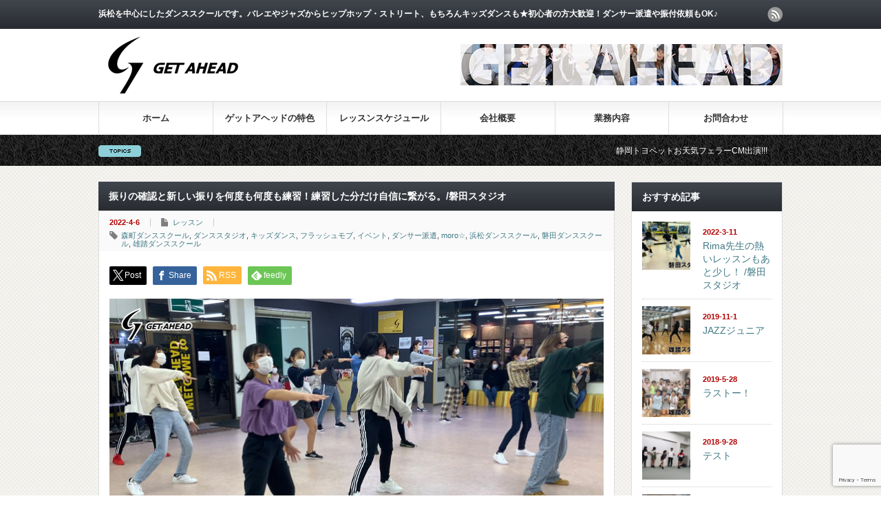

--- FILE ---
content_type: text/html; charset=UTF-8
request_url: https://get-ahead.jp/14431/
body_size: 18525
content:
<!DOCTYPE html PUBLIC "-//W3C//DTD XHTML 1.1//EN" "http://www.w3.org/TR/xhtml11/DTD/xhtml11.dtd">
<!--[if lt IE 9]><html xmlns="http://www.w3.org/1999/xhtml" class="ie"><![endif]-->
<!--[if (gt IE 9)|!(IE)]><!--><html xmlns="http://www.w3.org/1999/xhtml"><!--<![endif]-->
<head profile="http://gmpg.org/xfn/11">
<meta http-equiv="Content-Type" content="text/html; charset=UTF-8" />
<meta http-equiv="X-UA-Compatible" content="IE=edge,chrome=1" />
<meta name="viewport" content="width=device-width" />
<title>振りの確認と新しい振りを何度も何度も練習！練習した分だけ自信に繋がる。/磐田スタジオ | 浜松ダンススクール ゲットアヘッド浜松ダンススクール　ゲットアヘッド</title>
<meta name="description" content="それぞれ考えたポージングにも注目して下さい♪今日は、磐田スタジオ 水曜日 moro☆先生の『HIPHOPジュニア』クラスのレッスンの様子をお届けします!!このクラスは人数が16人！大人数クラスです！今日はとにかく何度..." />
<link rel="alternate" type="application/rss+xml" title="浜松ダンススクール　ゲットアヘッド RSS Feed" href="https://get-ahead.jp/feed/" />
<link rel="alternate" type="application/atom+xml" title="浜松ダンススクール　ゲットアヘッド Atom Feed" href="https://get-ahead.jp/feed/atom/" />
<link rel="pingback" href="https://get-ahead.jp/xmlrpc.php" />



		<!-- All in One SEO 4.9.3 - aioseo.com -->
	<meta name="description" content="それぞれ考えたポージングにも注目して下さい♪ 今日は、磐田スタジオ 水曜日 moro☆先生の 『HIPHOPジ" />
	<meta name="robots" content="max-image-preview:large" />
	<meta name="author" content="wpmaster"/>
	<meta name="keywords" content="森町ダンススクール,ダンススタジオ,キッズダンス,フラッシュモブ,イベント,ダンサー派遣,moro☆,浜松ダンススクール,磐田ダンススクール,雄踏ダンススクール,レッスン" />
	<link rel="canonical" href="https://get-ahead.jp/14431/" />
	<meta name="generator" content="All in One SEO (AIOSEO) 4.9.3" />
		<meta property="og:locale" content="ja_JP" />
		<meta property="og:site_name" content="浜松ダンススクール　ゲットアヘッド" />
		<meta property="og:type" content="article" />
		<meta property="og:title" content="振りの確認と新しい振りを何度も何度も練習！練習した分だけ自信に繋がる。/磐田スタジオ | 浜松ダンススクール ゲットアヘッド" />
		<meta property="og:description" content="それぞれ考えたポージングにも注目して下さい♪ 今日は、磐田スタジオ 水曜日 moro☆先生の 『HIPHOPジ" />
		<meta property="og:url" content="https://get-ahead.jp/14431/" />
		<meta property="og:image" content="https://get-ahead.jp/wp-content/uploads/2022/04/20220406223411.jpg" />
		<meta property="og:image:secure_url" content="https://get-ahead.jp/wp-content/uploads/2022/04/20220406223411.jpg" />
		<meta property="og:image:width" content="720" />
		<meta property="og:image:height" content="440" />
		<meta property="article:published_time" content="2022-04-06T14:27:58+00:00" />
		<meta property="article:modified_time" content="2022-04-06T14:29:11+00:00" />
		<meta name="twitter:card" content="summary" />
		<meta name="twitter:title" content="振りの確認と新しい振りを何度も何度も練習！練習した分だけ自信に繋がる。/磐田スタジオ | 浜松ダンススクール ゲットアヘッド" />
		<meta name="twitter:description" content="それぞれ考えたポージングにも注目して下さい♪ 今日は、磐田スタジオ 水曜日 moro☆先生の 『HIPHOPジ" />
		<meta name="twitter:image" content="https://get-ahead.jp/wp-content/uploads/2022/04/20220406223411.jpg" />
		<script type="application/ld+json" class="aioseo-schema">
			{"@context":"https:\/\/schema.org","@graph":[{"@type":"Article","@id":"https:\/\/get-ahead.jp\/14431\/#article","name":"\u632f\u308a\u306e\u78ba\u8a8d\u3068\u65b0\u3057\u3044\u632f\u308a\u3092\u4f55\u5ea6\u3082\u4f55\u5ea6\u3082\u7df4\u7fd2\uff01\u7df4\u7fd2\u3057\u305f\u5206\u3060\u3051\u81ea\u4fe1\u306b\u7e4b\u304c\u308b\u3002\/\u78d0\u7530\u30b9\u30bf\u30b8\u30aa | \u6d5c\u677e\u30c0\u30f3\u30b9\u30b9\u30af\u30fc\u30eb \u30b2\u30c3\u30c8\u30a2\u30d8\u30c3\u30c9","headline":"\u632f\u308a\u306e\u78ba\u8a8d\u3068\u65b0\u3057\u3044\u632f\u308a\u3092\u4f55\u5ea6\u3082\u4f55\u5ea6\u3082\u7df4\u7fd2\uff01\u7df4\u7fd2\u3057\u305f\u5206\u3060\u3051\u81ea\u4fe1\u306b\u7e4b\u304c\u308b\u3002\/\u78d0\u7530\u30b9\u30bf\u30b8\u30aa","author":{"@id":"https:\/\/get-ahead.jp\/author\/wpmaster\/#author"},"publisher":{"@id":"https:\/\/get-ahead.jp\/#organization"},"image":{"@type":"ImageObject","url":"https:\/\/get-ahead.jp\/wp-content\/uploads\/2022\/04\/20220406223411.jpg","width":720,"height":440},"datePublished":"2022-04-06T23:27:58+09:00","dateModified":"2022-04-06T23:29:11+09:00","inLanguage":"ja","mainEntityOfPage":{"@id":"https:\/\/get-ahead.jp\/14431\/#webpage"},"isPartOf":{"@id":"https:\/\/get-ahead.jp\/14431\/#webpage"},"articleSection":"\u30ec\u30c3\u30b9\u30f3, \u68ee\u753a\u30c0\u30f3\u30b9\u30b9\u30af\u30fc\u30eb, \u30c0\u30f3\u30b9\u30b9\u30bf\u30b8\u30aa, \u30ad\u30c3\u30ba\u30c0\u30f3\u30b9, \u30d5\u30e9\u30c3\u30b7\u30e5\u30e2\u30d6, \u30a4\u30d9\u30f3\u30c8, \u30c0\u30f3\u30b5\u30fc\u6d3e\u9063, moro\u2606, \u6d5c\u677e\u30c0\u30f3\u30b9\u30b9\u30af\u30fc\u30eb, \u78d0\u7530\u30c0\u30f3\u30b9\u30b9\u30af\u30fc\u30eb, \u96c4\u8e0f\u30c0\u30f3\u30b9\u30b9\u30af\u30fc\u30eb"},{"@type":"BreadcrumbList","@id":"https:\/\/get-ahead.jp\/14431\/#breadcrumblist","itemListElement":[{"@type":"ListItem","@id":"https:\/\/get-ahead.jp#listItem","position":1,"name":"Home","item":"https:\/\/get-ahead.jp","nextItem":{"@type":"ListItem","@id":"https:\/\/get-ahead.jp\/category\/%e3%83%ac%e3%83%83%e3%82%b9%e3%83%b3\/#listItem","name":"\u30ec\u30c3\u30b9\u30f3"}},{"@type":"ListItem","@id":"https:\/\/get-ahead.jp\/category\/%e3%83%ac%e3%83%83%e3%82%b9%e3%83%b3\/#listItem","position":2,"name":"\u30ec\u30c3\u30b9\u30f3","item":"https:\/\/get-ahead.jp\/category\/%e3%83%ac%e3%83%83%e3%82%b9%e3%83%b3\/","nextItem":{"@type":"ListItem","@id":"https:\/\/get-ahead.jp\/14431\/#listItem","name":"\u632f\u308a\u306e\u78ba\u8a8d\u3068\u65b0\u3057\u3044\u632f\u308a\u3092\u4f55\u5ea6\u3082\u4f55\u5ea6\u3082\u7df4\u7fd2\uff01\u7df4\u7fd2\u3057\u305f\u5206\u3060\u3051\u81ea\u4fe1\u306b\u7e4b\u304c\u308b\u3002\/\u78d0\u7530\u30b9\u30bf\u30b8\u30aa"},"previousItem":{"@type":"ListItem","@id":"https:\/\/get-ahead.jp#listItem","name":"Home"}},{"@type":"ListItem","@id":"https:\/\/get-ahead.jp\/14431\/#listItem","position":3,"name":"\u632f\u308a\u306e\u78ba\u8a8d\u3068\u65b0\u3057\u3044\u632f\u308a\u3092\u4f55\u5ea6\u3082\u4f55\u5ea6\u3082\u7df4\u7fd2\uff01\u7df4\u7fd2\u3057\u305f\u5206\u3060\u3051\u81ea\u4fe1\u306b\u7e4b\u304c\u308b\u3002\/\u78d0\u7530\u30b9\u30bf\u30b8\u30aa","previousItem":{"@type":"ListItem","@id":"https:\/\/get-ahead.jp\/category\/%e3%83%ac%e3%83%83%e3%82%b9%e3%83%b3\/#listItem","name":"\u30ec\u30c3\u30b9\u30f3"}}]},{"@type":"Organization","@id":"https:\/\/get-ahead.jp\/#organization","name":"\u6d5c\u677e\u30c0\u30f3\u30b9\u30b9\u30af\u30fc\u30eb\u3000\u30b2\u30c3\u30c8\u30a2\u30d8\u30c3\u30c9","description":"\u6d5c\u677e\u3092\u4e2d\u5fc3\u306b\u3057\u305f\u30c0\u30f3\u30b9\u30b9\u30af\u30fc\u30eb\u3067\u3059\u3002\u30d0\u30ec\u30a8\u3084\u30b8\u30e3\u30ba\u304b\u3089\u30d2\u30c3\u30d7\u30db\u30c3\u30d7\u30fb\u30b9\u30c8\u30ea\u30fc\u30c8\u3001\u3082\u3061\u308d\u3093\u30ad\u30c3\u30ba\u30c0\u30f3\u30b9\u3082\u2605\u521d\u5fc3\u8005\u306e\u65b9\u5927\u6b53\u8fce\uff01\u30c0\u30f3\u30b5\u30fc\u6d3e\u9063\u3084\u632f\u4ed8\u4f9d\u983c\u3082OK\u266a","url":"https:\/\/get-ahead.jp\/","sameAs":["https:\/\/instagram.com\/","https:\/\/pinterest.com\/","https:\/\/youtube.com\/","https:\/\/linkedin.com\/in\/"]},{"@type":"Person","@id":"https:\/\/get-ahead.jp\/author\/wpmaster\/#author","url":"https:\/\/get-ahead.jp\/author\/wpmaster\/","name":"wpmaster","image":{"@type":"ImageObject","@id":"https:\/\/get-ahead.jp\/14431\/#authorImage","url":"https:\/\/secure.gravatar.com\/avatar\/e54a313b5831365cad880c39d70d34a29ee337fb82629dca3bdcd68ee8929755?s=96&d=mm&r=g","width":96,"height":96,"caption":"wpmaster"}},{"@type":"WebPage","@id":"https:\/\/get-ahead.jp\/14431\/#webpage","url":"https:\/\/get-ahead.jp\/14431\/","name":"\u632f\u308a\u306e\u78ba\u8a8d\u3068\u65b0\u3057\u3044\u632f\u308a\u3092\u4f55\u5ea6\u3082\u4f55\u5ea6\u3082\u7df4\u7fd2\uff01\u7df4\u7fd2\u3057\u305f\u5206\u3060\u3051\u81ea\u4fe1\u306b\u7e4b\u304c\u308b\u3002\/\u78d0\u7530\u30b9\u30bf\u30b8\u30aa | \u6d5c\u677e\u30c0\u30f3\u30b9\u30b9\u30af\u30fc\u30eb \u30b2\u30c3\u30c8\u30a2\u30d8\u30c3\u30c9","description":"\u305d\u308c\u305e\u308c\u8003\u3048\u305f\u30dd\u30fc\u30b8\u30f3\u30b0\u306b\u3082\u6ce8\u76ee\u3057\u3066\u4e0b\u3055\u3044\u266a \u4eca\u65e5\u306f\u3001\u78d0\u7530\u30b9\u30bf\u30b8\u30aa \u6c34\u66dc\u65e5 moro\u2606\u5148\u751f\u306e \u300eHIPHOP\u30b8","inLanguage":"ja","isPartOf":{"@id":"https:\/\/get-ahead.jp\/#website"},"breadcrumb":{"@id":"https:\/\/get-ahead.jp\/14431\/#breadcrumblist"},"author":{"@id":"https:\/\/get-ahead.jp\/author\/wpmaster\/#author"},"creator":{"@id":"https:\/\/get-ahead.jp\/author\/wpmaster\/#author"},"image":{"@type":"ImageObject","url":"https:\/\/get-ahead.jp\/wp-content\/uploads\/2022\/04\/20220406223411.jpg","@id":"https:\/\/get-ahead.jp\/14431\/#mainImage","width":720,"height":440},"primaryImageOfPage":{"@id":"https:\/\/get-ahead.jp\/14431\/#mainImage"},"datePublished":"2022-04-06T23:27:58+09:00","dateModified":"2022-04-06T23:29:11+09:00"},{"@type":"WebSite","@id":"https:\/\/get-ahead.jp\/#website","url":"https:\/\/get-ahead.jp\/","name":"\u6d5c\u677e\u30c0\u30f3\u30b9\u30b9\u30af\u30fc\u30eb\u3000\u30b2\u30c3\u30c8\u30a2\u30d8\u30c3\u30c9","description":"\u6d5c\u677e\u3092\u4e2d\u5fc3\u306b\u3057\u305f\u30c0\u30f3\u30b9\u30b9\u30af\u30fc\u30eb\u3067\u3059\u3002\u30d0\u30ec\u30a8\u3084\u30b8\u30e3\u30ba\u304b\u3089\u30d2\u30c3\u30d7\u30db\u30c3\u30d7\u30fb\u30b9\u30c8\u30ea\u30fc\u30c8\u3001\u3082\u3061\u308d\u3093\u30ad\u30c3\u30ba\u30c0\u30f3\u30b9\u3082\u2605\u521d\u5fc3\u8005\u306e\u65b9\u5927\u6b53\u8fce\uff01\u30c0\u30f3\u30b5\u30fc\u6d3e\u9063\u3084\u632f\u4ed8\u4f9d\u983c\u3082OK\u266a","inLanguage":"ja","publisher":{"@id":"https:\/\/get-ahead.jp\/#organization"}}]}
		</script>
		<!-- All in One SEO -->

<link rel="alternate" type="application/rss+xml" title="浜松ダンススクール　ゲットアヘッド &raquo; 振りの確認と新しい振りを何度も何度も練習！練習した分だけ自信に繋がる。/磐田スタジオ のコメントのフィード" href="https://get-ahead.jp/14431/feed/" />
<link rel="alternate" title="oEmbed (JSON)" type="application/json+oembed" href="https://get-ahead.jp/wp-json/oembed/1.0/embed?url=https%3A%2F%2Fget-ahead.jp%2F14431%2F" />
<link rel="alternate" title="oEmbed (XML)" type="text/xml+oembed" href="https://get-ahead.jp/wp-json/oembed/1.0/embed?url=https%3A%2F%2Fget-ahead.jp%2F14431%2F&#038;format=xml" />
		<!-- This site uses the Google Analytics by ExactMetrics plugin v8.11.1 - Using Analytics tracking - https://www.exactmetrics.com/ -->
							<script src="//www.googletagmanager.com/gtag/js?id=G-F9SMK1K3QN"  data-cfasync="false" data-wpfc-render="false" type="text/javascript" async></script>
			<script data-cfasync="false" data-wpfc-render="false" type="text/javascript">
				var em_version = '8.11.1';
				var em_track_user = true;
				var em_no_track_reason = '';
								var ExactMetricsDefaultLocations = {"page_location":"https:\/\/get-ahead.jp\/14431\/"};
								if ( typeof ExactMetricsPrivacyGuardFilter === 'function' ) {
					var ExactMetricsLocations = (typeof ExactMetricsExcludeQuery === 'object') ? ExactMetricsPrivacyGuardFilter( ExactMetricsExcludeQuery ) : ExactMetricsPrivacyGuardFilter( ExactMetricsDefaultLocations );
				} else {
					var ExactMetricsLocations = (typeof ExactMetricsExcludeQuery === 'object') ? ExactMetricsExcludeQuery : ExactMetricsDefaultLocations;
				}

								var disableStrs = [
										'ga-disable-G-F9SMK1K3QN',
									];

				/* Function to detect opted out users */
				function __gtagTrackerIsOptedOut() {
					for (var index = 0; index < disableStrs.length; index++) {
						if (document.cookie.indexOf(disableStrs[index] + '=true') > -1) {
							return true;
						}
					}

					return false;
				}

				/* Disable tracking if the opt-out cookie exists. */
				if (__gtagTrackerIsOptedOut()) {
					for (var index = 0; index < disableStrs.length; index++) {
						window[disableStrs[index]] = true;
					}
				}

				/* Opt-out function */
				function __gtagTrackerOptout() {
					for (var index = 0; index < disableStrs.length; index++) {
						document.cookie = disableStrs[index] + '=true; expires=Thu, 31 Dec 2099 23:59:59 UTC; path=/';
						window[disableStrs[index]] = true;
					}
				}

				if ('undefined' === typeof gaOptout) {
					function gaOptout() {
						__gtagTrackerOptout();
					}
				}
								window.dataLayer = window.dataLayer || [];

				window.ExactMetricsDualTracker = {
					helpers: {},
					trackers: {},
				};
				if (em_track_user) {
					function __gtagDataLayer() {
						dataLayer.push(arguments);
					}

					function __gtagTracker(type, name, parameters) {
						if (!parameters) {
							parameters = {};
						}

						if (parameters.send_to) {
							__gtagDataLayer.apply(null, arguments);
							return;
						}

						if (type === 'event') {
														parameters.send_to = exactmetrics_frontend.v4_id;
							var hookName = name;
							if (typeof parameters['event_category'] !== 'undefined') {
								hookName = parameters['event_category'] + ':' + name;
							}

							if (typeof ExactMetricsDualTracker.trackers[hookName] !== 'undefined') {
								ExactMetricsDualTracker.trackers[hookName](parameters);
							} else {
								__gtagDataLayer('event', name, parameters);
							}
							
						} else {
							__gtagDataLayer.apply(null, arguments);
						}
					}

					__gtagTracker('js', new Date());
					__gtagTracker('set', {
						'developer_id.dNDMyYj': true,
											});
					if ( ExactMetricsLocations.page_location ) {
						__gtagTracker('set', ExactMetricsLocations);
					}
										__gtagTracker('config', 'G-F9SMK1K3QN', {"forceSSL":"true"} );
										window.gtag = __gtagTracker;										(function () {
						/* https://developers.google.com/analytics/devguides/collection/analyticsjs/ */
						/* ga and __gaTracker compatibility shim. */
						var noopfn = function () {
							return null;
						};
						var newtracker = function () {
							return new Tracker();
						};
						var Tracker = function () {
							return null;
						};
						var p = Tracker.prototype;
						p.get = noopfn;
						p.set = noopfn;
						p.send = function () {
							var args = Array.prototype.slice.call(arguments);
							args.unshift('send');
							__gaTracker.apply(null, args);
						};
						var __gaTracker = function () {
							var len = arguments.length;
							if (len === 0) {
								return;
							}
							var f = arguments[len - 1];
							if (typeof f !== 'object' || f === null || typeof f.hitCallback !== 'function') {
								if ('send' === arguments[0]) {
									var hitConverted, hitObject = false, action;
									if ('event' === arguments[1]) {
										if ('undefined' !== typeof arguments[3]) {
											hitObject = {
												'eventAction': arguments[3],
												'eventCategory': arguments[2],
												'eventLabel': arguments[4],
												'value': arguments[5] ? arguments[5] : 1,
											}
										}
									}
									if ('pageview' === arguments[1]) {
										if ('undefined' !== typeof arguments[2]) {
											hitObject = {
												'eventAction': 'page_view',
												'page_path': arguments[2],
											}
										}
									}
									if (typeof arguments[2] === 'object') {
										hitObject = arguments[2];
									}
									if (typeof arguments[5] === 'object') {
										Object.assign(hitObject, arguments[5]);
									}
									if ('undefined' !== typeof arguments[1].hitType) {
										hitObject = arguments[1];
										if ('pageview' === hitObject.hitType) {
											hitObject.eventAction = 'page_view';
										}
									}
									if (hitObject) {
										action = 'timing' === arguments[1].hitType ? 'timing_complete' : hitObject.eventAction;
										hitConverted = mapArgs(hitObject);
										__gtagTracker('event', action, hitConverted);
									}
								}
								return;
							}

							function mapArgs(args) {
								var arg, hit = {};
								var gaMap = {
									'eventCategory': 'event_category',
									'eventAction': 'event_action',
									'eventLabel': 'event_label',
									'eventValue': 'event_value',
									'nonInteraction': 'non_interaction',
									'timingCategory': 'event_category',
									'timingVar': 'name',
									'timingValue': 'value',
									'timingLabel': 'event_label',
									'page': 'page_path',
									'location': 'page_location',
									'title': 'page_title',
									'referrer' : 'page_referrer',
								};
								for (arg in args) {
																		if (!(!args.hasOwnProperty(arg) || !gaMap.hasOwnProperty(arg))) {
										hit[gaMap[arg]] = args[arg];
									} else {
										hit[arg] = args[arg];
									}
								}
								return hit;
							}

							try {
								f.hitCallback();
							} catch (ex) {
							}
						};
						__gaTracker.create = newtracker;
						__gaTracker.getByName = newtracker;
						__gaTracker.getAll = function () {
							return [];
						};
						__gaTracker.remove = noopfn;
						__gaTracker.loaded = true;
						window['__gaTracker'] = __gaTracker;
					})();
									} else {
										console.log("");
					(function () {
						function __gtagTracker() {
							return null;
						}

						window['__gtagTracker'] = __gtagTracker;
						window['gtag'] = __gtagTracker;
					})();
									}
			</script>
							<!-- / Google Analytics by ExactMetrics -->
		<style id='wp-img-auto-sizes-contain-inline-css' type='text/css'>
img:is([sizes=auto i],[sizes^="auto," i]){contain-intrinsic-size:3000px 1500px}
/*# sourceURL=wp-img-auto-sizes-contain-inline-css */
</style>
<style id='wp-emoji-styles-inline-css' type='text/css'>

	img.wp-smiley, img.emoji {
		display: inline !important;
		border: none !important;
		box-shadow: none !important;
		height: 1em !important;
		width: 1em !important;
		margin: 0 0.07em !important;
		vertical-align: -0.1em !important;
		background: none !important;
		padding: 0 !important;
	}
/*# sourceURL=wp-emoji-styles-inline-css */
</style>
<style id='wp-block-library-inline-css' type='text/css'>
:root{--wp-block-synced-color:#7a00df;--wp-block-synced-color--rgb:122,0,223;--wp-bound-block-color:var(--wp-block-synced-color);--wp-editor-canvas-background:#ddd;--wp-admin-theme-color:#007cba;--wp-admin-theme-color--rgb:0,124,186;--wp-admin-theme-color-darker-10:#006ba1;--wp-admin-theme-color-darker-10--rgb:0,107,160.5;--wp-admin-theme-color-darker-20:#005a87;--wp-admin-theme-color-darker-20--rgb:0,90,135;--wp-admin-border-width-focus:2px}@media (min-resolution:192dpi){:root{--wp-admin-border-width-focus:1.5px}}.wp-element-button{cursor:pointer}:root .has-very-light-gray-background-color{background-color:#eee}:root .has-very-dark-gray-background-color{background-color:#313131}:root .has-very-light-gray-color{color:#eee}:root .has-very-dark-gray-color{color:#313131}:root .has-vivid-green-cyan-to-vivid-cyan-blue-gradient-background{background:linear-gradient(135deg,#00d084,#0693e3)}:root .has-purple-crush-gradient-background{background:linear-gradient(135deg,#34e2e4,#4721fb 50%,#ab1dfe)}:root .has-hazy-dawn-gradient-background{background:linear-gradient(135deg,#faaca8,#dad0ec)}:root .has-subdued-olive-gradient-background{background:linear-gradient(135deg,#fafae1,#67a671)}:root .has-atomic-cream-gradient-background{background:linear-gradient(135deg,#fdd79a,#004a59)}:root .has-nightshade-gradient-background{background:linear-gradient(135deg,#330968,#31cdcf)}:root .has-midnight-gradient-background{background:linear-gradient(135deg,#020381,#2874fc)}:root{--wp--preset--font-size--normal:16px;--wp--preset--font-size--huge:42px}.has-regular-font-size{font-size:1em}.has-larger-font-size{font-size:2.625em}.has-normal-font-size{font-size:var(--wp--preset--font-size--normal)}.has-huge-font-size{font-size:var(--wp--preset--font-size--huge)}.has-text-align-center{text-align:center}.has-text-align-left{text-align:left}.has-text-align-right{text-align:right}.has-fit-text{white-space:nowrap!important}#end-resizable-editor-section{display:none}.aligncenter{clear:both}.items-justified-left{justify-content:flex-start}.items-justified-center{justify-content:center}.items-justified-right{justify-content:flex-end}.items-justified-space-between{justify-content:space-between}.screen-reader-text{border:0;clip-path:inset(50%);height:1px;margin:-1px;overflow:hidden;padding:0;position:absolute;width:1px;word-wrap:normal!important}.screen-reader-text:focus{background-color:#ddd;clip-path:none;color:#444;display:block;font-size:1em;height:auto;left:5px;line-height:normal;padding:15px 23px 14px;text-decoration:none;top:5px;width:auto;z-index:100000}html :where(.has-border-color){border-style:solid}html :where([style*=border-top-color]){border-top-style:solid}html :where([style*=border-right-color]){border-right-style:solid}html :where([style*=border-bottom-color]){border-bottom-style:solid}html :where([style*=border-left-color]){border-left-style:solid}html :where([style*=border-width]){border-style:solid}html :where([style*=border-top-width]){border-top-style:solid}html :where([style*=border-right-width]){border-right-style:solid}html :where([style*=border-bottom-width]){border-bottom-style:solid}html :where([style*=border-left-width]){border-left-style:solid}html :where(img[class*=wp-image-]){height:auto;max-width:100%}:where(figure){margin:0 0 1em}html :where(.is-position-sticky){--wp-admin--admin-bar--position-offset:var(--wp-admin--admin-bar--height,0px)}@media screen and (max-width:600px){html :where(.is-position-sticky){--wp-admin--admin-bar--position-offset:0px}}

/*# sourceURL=wp-block-library-inline-css */
</style><style id='global-styles-inline-css' type='text/css'>
:root{--wp--preset--aspect-ratio--square: 1;--wp--preset--aspect-ratio--4-3: 4/3;--wp--preset--aspect-ratio--3-4: 3/4;--wp--preset--aspect-ratio--3-2: 3/2;--wp--preset--aspect-ratio--2-3: 2/3;--wp--preset--aspect-ratio--16-9: 16/9;--wp--preset--aspect-ratio--9-16: 9/16;--wp--preset--color--black: #000000;--wp--preset--color--cyan-bluish-gray: #abb8c3;--wp--preset--color--white: #ffffff;--wp--preset--color--pale-pink: #f78da7;--wp--preset--color--vivid-red: #cf2e2e;--wp--preset--color--luminous-vivid-orange: #ff6900;--wp--preset--color--luminous-vivid-amber: #fcb900;--wp--preset--color--light-green-cyan: #7bdcb5;--wp--preset--color--vivid-green-cyan: #00d084;--wp--preset--color--pale-cyan-blue: #8ed1fc;--wp--preset--color--vivid-cyan-blue: #0693e3;--wp--preset--color--vivid-purple: #9b51e0;--wp--preset--gradient--vivid-cyan-blue-to-vivid-purple: linear-gradient(135deg,rgb(6,147,227) 0%,rgb(155,81,224) 100%);--wp--preset--gradient--light-green-cyan-to-vivid-green-cyan: linear-gradient(135deg,rgb(122,220,180) 0%,rgb(0,208,130) 100%);--wp--preset--gradient--luminous-vivid-amber-to-luminous-vivid-orange: linear-gradient(135deg,rgb(252,185,0) 0%,rgb(255,105,0) 100%);--wp--preset--gradient--luminous-vivid-orange-to-vivid-red: linear-gradient(135deg,rgb(255,105,0) 0%,rgb(207,46,46) 100%);--wp--preset--gradient--very-light-gray-to-cyan-bluish-gray: linear-gradient(135deg,rgb(238,238,238) 0%,rgb(169,184,195) 100%);--wp--preset--gradient--cool-to-warm-spectrum: linear-gradient(135deg,rgb(74,234,220) 0%,rgb(151,120,209) 20%,rgb(207,42,186) 40%,rgb(238,44,130) 60%,rgb(251,105,98) 80%,rgb(254,248,76) 100%);--wp--preset--gradient--blush-light-purple: linear-gradient(135deg,rgb(255,206,236) 0%,rgb(152,150,240) 100%);--wp--preset--gradient--blush-bordeaux: linear-gradient(135deg,rgb(254,205,165) 0%,rgb(254,45,45) 50%,rgb(107,0,62) 100%);--wp--preset--gradient--luminous-dusk: linear-gradient(135deg,rgb(255,203,112) 0%,rgb(199,81,192) 50%,rgb(65,88,208) 100%);--wp--preset--gradient--pale-ocean: linear-gradient(135deg,rgb(255,245,203) 0%,rgb(182,227,212) 50%,rgb(51,167,181) 100%);--wp--preset--gradient--electric-grass: linear-gradient(135deg,rgb(202,248,128) 0%,rgb(113,206,126) 100%);--wp--preset--gradient--midnight: linear-gradient(135deg,rgb(2,3,129) 0%,rgb(40,116,252) 100%);--wp--preset--font-size--small: 13px;--wp--preset--font-size--medium: 20px;--wp--preset--font-size--large: 36px;--wp--preset--font-size--x-large: 42px;--wp--preset--spacing--20: 0.44rem;--wp--preset--spacing--30: 0.67rem;--wp--preset--spacing--40: 1rem;--wp--preset--spacing--50: 1.5rem;--wp--preset--spacing--60: 2.25rem;--wp--preset--spacing--70: 3.38rem;--wp--preset--spacing--80: 5.06rem;--wp--preset--shadow--natural: 6px 6px 9px rgba(0, 0, 0, 0.2);--wp--preset--shadow--deep: 12px 12px 50px rgba(0, 0, 0, 0.4);--wp--preset--shadow--sharp: 6px 6px 0px rgba(0, 0, 0, 0.2);--wp--preset--shadow--outlined: 6px 6px 0px -3px rgb(255, 255, 255), 6px 6px rgb(0, 0, 0);--wp--preset--shadow--crisp: 6px 6px 0px rgb(0, 0, 0);}:where(.is-layout-flex){gap: 0.5em;}:where(.is-layout-grid){gap: 0.5em;}body .is-layout-flex{display: flex;}.is-layout-flex{flex-wrap: wrap;align-items: center;}.is-layout-flex > :is(*, div){margin: 0;}body .is-layout-grid{display: grid;}.is-layout-grid > :is(*, div){margin: 0;}:where(.wp-block-columns.is-layout-flex){gap: 2em;}:where(.wp-block-columns.is-layout-grid){gap: 2em;}:where(.wp-block-post-template.is-layout-flex){gap: 1.25em;}:where(.wp-block-post-template.is-layout-grid){gap: 1.25em;}.has-black-color{color: var(--wp--preset--color--black) !important;}.has-cyan-bluish-gray-color{color: var(--wp--preset--color--cyan-bluish-gray) !important;}.has-white-color{color: var(--wp--preset--color--white) !important;}.has-pale-pink-color{color: var(--wp--preset--color--pale-pink) !important;}.has-vivid-red-color{color: var(--wp--preset--color--vivid-red) !important;}.has-luminous-vivid-orange-color{color: var(--wp--preset--color--luminous-vivid-orange) !important;}.has-luminous-vivid-amber-color{color: var(--wp--preset--color--luminous-vivid-amber) !important;}.has-light-green-cyan-color{color: var(--wp--preset--color--light-green-cyan) !important;}.has-vivid-green-cyan-color{color: var(--wp--preset--color--vivid-green-cyan) !important;}.has-pale-cyan-blue-color{color: var(--wp--preset--color--pale-cyan-blue) !important;}.has-vivid-cyan-blue-color{color: var(--wp--preset--color--vivid-cyan-blue) !important;}.has-vivid-purple-color{color: var(--wp--preset--color--vivid-purple) !important;}.has-black-background-color{background-color: var(--wp--preset--color--black) !important;}.has-cyan-bluish-gray-background-color{background-color: var(--wp--preset--color--cyan-bluish-gray) !important;}.has-white-background-color{background-color: var(--wp--preset--color--white) !important;}.has-pale-pink-background-color{background-color: var(--wp--preset--color--pale-pink) !important;}.has-vivid-red-background-color{background-color: var(--wp--preset--color--vivid-red) !important;}.has-luminous-vivid-orange-background-color{background-color: var(--wp--preset--color--luminous-vivid-orange) !important;}.has-luminous-vivid-amber-background-color{background-color: var(--wp--preset--color--luminous-vivid-amber) !important;}.has-light-green-cyan-background-color{background-color: var(--wp--preset--color--light-green-cyan) !important;}.has-vivid-green-cyan-background-color{background-color: var(--wp--preset--color--vivid-green-cyan) !important;}.has-pale-cyan-blue-background-color{background-color: var(--wp--preset--color--pale-cyan-blue) !important;}.has-vivid-cyan-blue-background-color{background-color: var(--wp--preset--color--vivid-cyan-blue) !important;}.has-vivid-purple-background-color{background-color: var(--wp--preset--color--vivid-purple) !important;}.has-black-border-color{border-color: var(--wp--preset--color--black) !important;}.has-cyan-bluish-gray-border-color{border-color: var(--wp--preset--color--cyan-bluish-gray) !important;}.has-white-border-color{border-color: var(--wp--preset--color--white) !important;}.has-pale-pink-border-color{border-color: var(--wp--preset--color--pale-pink) !important;}.has-vivid-red-border-color{border-color: var(--wp--preset--color--vivid-red) !important;}.has-luminous-vivid-orange-border-color{border-color: var(--wp--preset--color--luminous-vivid-orange) !important;}.has-luminous-vivid-amber-border-color{border-color: var(--wp--preset--color--luminous-vivid-amber) !important;}.has-light-green-cyan-border-color{border-color: var(--wp--preset--color--light-green-cyan) !important;}.has-vivid-green-cyan-border-color{border-color: var(--wp--preset--color--vivid-green-cyan) !important;}.has-pale-cyan-blue-border-color{border-color: var(--wp--preset--color--pale-cyan-blue) !important;}.has-vivid-cyan-blue-border-color{border-color: var(--wp--preset--color--vivid-cyan-blue) !important;}.has-vivid-purple-border-color{border-color: var(--wp--preset--color--vivid-purple) !important;}.has-vivid-cyan-blue-to-vivid-purple-gradient-background{background: var(--wp--preset--gradient--vivid-cyan-blue-to-vivid-purple) !important;}.has-light-green-cyan-to-vivid-green-cyan-gradient-background{background: var(--wp--preset--gradient--light-green-cyan-to-vivid-green-cyan) !important;}.has-luminous-vivid-amber-to-luminous-vivid-orange-gradient-background{background: var(--wp--preset--gradient--luminous-vivid-amber-to-luminous-vivid-orange) !important;}.has-luminous-vivid-orange-to-vivid-red-gradient-background{background: var(--wp--preset--gradient--luminous-vivid-orange-to-vivid-red) !important;}.has-very-light-gray-to-cyan-bluish-gray-gradient-background{background: var(--wp--preset--gradient--very-light-gray-to-cyan-bluish-gray) !important;}.has-cool-to-warm-spectrum-gradient-background{background: var(--wp--preset--gradient--cool-to-warm-spectrum) !important;}.has-blush-light-purple-gradient-background{background: var(--wp--preset--gradient--blush-light-purple) !important;}.has-blush-bordeaux-gradient-background{background: var(--wp--preset--gradient--blush-bordeaux) !important;}.has-luminous-dusk-gradient-background{background: var(--wp--preset--gradient--luminous-dusk) !important;}.has-pale-ocean-gradient-background{background: var(--wp--preset--gradient--pale-ocean) !important;}.has-electric-grass-gradient-background{background: var(--wp--preset--gradient--electric-grass) !important;}.has-midnight-gradient-background{background: var(--wp--preset--gradient--midnight) !important;}.has-small-font-size{font-size: var(--wp--preset--font-size--small) !important;}.has-medium-font-size{font-size: var(--wp--preset--font-size--medium) !important;}.has-large-font-size{font-size: var(--wp--preset--font-size--large) !important;}.has-x-large-font-size{font-size: var(--wp--preset--font-size--x-large) !important;}
/*# sourceURL=global-styles-inline-css */
</style>

<style id='classic-theme-styles-inline-css' type='text/css'>
/*! This file is auto-generated */
.wp-block-button__link{color:#fff;background-color:#32373c;border-radius:9999px;box-shadow:none;text-decoration:none;padding:calc(.667em + 2px) calc(1.333em + 2px);font-size:1.125em}.wp-block-file__button{background:#32373c;color:#fff;text-decoration:none}
/*# sourceURL=/wp-includes/css/classic-themes.min.css */
</style>
<link rel='stylesheet' id='contact-form-7-css' href='https://get-ahead.jp/wp-content/plugins/contact-form-7/includes/css/styles.css?ver=6.1.4' type='text/css' media='all' />
<link rel='stylesheet' id='responsive-lightbox-swipebox-css' href='https://get-ahead.jp/wp-content/plugins/responsive-lightbox/assets/swipebox/swipebox.min.css?ver=1.5.2' type='text/css' media='all' />
<script type="text/javascript" src="https://get-ahead.jp/wp-includes/js/jquery/jquery.min.js?ver=3.7.1" id="jquery-core-js"></script>
<script type="text/javascript" src="https://get-ahead.jp/wp-includes/js/jquery/jquery-migrate.min.js?ver=3.4.1" id="jquery-migrate-js"></script>
<script type="text/javascript" src="https://get-ahead.jp/wp-content/plugins/google-analytics-dashboard-for-wp/assets/js/frontend-gtag.min.js?ver=8.11.1" id="exactmetrics-frontend-script-js" async="async" data-wp-strategy="async"></script>
<script data-cfasync="false" data-wpfc-render="false" type="text/javascript" id='exactmetrics-frontend-script-js-extra'>/* <![CDATA[ */
var exactmetrics_frontend = {"js_events_tracking":"true","download_extensions":"zip,mp3,mpeg,pdf,docx,pptx,xlsx,rar","inbound_paths":"[{\"path\":\"\\\/go\\\/\",\"label\":\"affiliate\"},{\"path\":\"\\\/recommend\\\/\",\"label\":\"affiliate\"}]","home_url":"https:\/\/get-ahead.jp","hash_tracking":"false","v4_id":"G-F9SMK1K3QN"};/* ]]> */
</script>
<script type="text/javascript" src="https://get-ahead.jp/wp-content/plugins/responsive-lightbox/assets/infinitescroll/infinite-scroll.pkgd.min.js?ver=4.0.1" id="responsive-lightbox-infinite-scroll-js"></script>
<link rel="https://api.w.org/" href="https://get-ahead.jp/wp-json/" /><link rel="alternate" title="JSON" type="application/json" href="https://get-ahead.jp/wp-json/wp/v2/posts/14431" /><link rel='shortlink' href='https://get-ahead.jp/?p=14431' />
<style type="text/css"></style><link rel="amphtml" href="https://get-ahead.jp/14431/?amp">		<style type="text/css" id="wp-custom-css">
			/***** コンタクトフォーム *****/
.table-contactform7{
  overflow: hidden;
table-layout: fixed;
}
 
.required-contactform7{
  padding: 5px;
  background: #DE8686;
  color: #fff;
  border-radius: 3px;
  margin-right: 3px;
}
 
.unrequired-contactform7{
  padding: 5px;
  background: #BDBDBD;
  color: #fff;
  border-radius: 3px;
  margin-right: 3px;
}
 
.table-contactform7 th{
  font-weight:bold;
  padding-left: 20px;  
  text-align: left;
}
 
.table-contactform7 input,
.table-contactform7 textarea{
  max-width: 90% !important;
  margin: 5px 10px 10px 5px;
}
 
.address-100 input{
  max-width: 90% !important;
  margin: 5px 10px 10px 5px;
}
 
.message-100 textarea{
  width: 100%;
  margin: 5px 10px 10px 5px;
}
 
@media screen and (min-width: 900px){
  .table-contactform7 th{
    width:28%;
  }
    }
     
@media screen and (max-width: 900px){
.table-contactform7{
  display:block;
}     
       
  .table-contactform7 tbody,
  .table-contactform7 tr{
    display: block;
    width: 100%;
  }
  .table-contactform7 th{
  width:100%;
  display:block;
  margin: 0 auto;
  border:none;
}
.table-contactform7 td{
  display: list-item;
  list-style-type:none;
  margin:0;
  padding:0;
  width: 100%;
  border-top: none !important;
}
}		</style>
		
<script type="text/javascript" src="https://get-ahead.jp/wp-content/themes/gorgeous_tcd013/js/jquery.li-scroller.1.0.js"></script>
<script type="text/javascript">
jQuery(document).ready(function($){
 $("#newslist").liScroll({travelocity: 0.08});
});
</script>


<link rel="stylesheet" href="https://get-ahead.jp/wp-content/themes/gorgeous_tcd013/style.css?ver=5.2.3" type="text/css" />
<link rel="stylesheet" href="https://get-ahead.jp/wp-content/themes/gorgeous_tcd013/comment-style.css?ver=5.2.3" type="text/css" />

<link rel="stylesheet" media="screen and (min-width:641px)" href="https://get-ahead.jp/wp-content/themes/gorgeous_tcd013/style_pc.css?ver=5.2.3" type="text/css" />
<link rel="stylesheet" media="screen and (max-width:640px)" href="https://get-ahead.jp/wp-content/themes/gorgeous_tcd013/style_sp.css?ver=5.2.3" type="text/css" />

<link rel="stylesheet" href="https://get-ahead.jp/wp-content/themes/gorgeous_tcd013/japanese.css?ver=5.2.3" type="text/css" />

<script type="text/javascript" src="https://get-ahead.jp/wp-content/themes/gorgeous_tcd013/js/jscript.js?ver=5.2.3"></script>
<script type="text/javascript" src="https://get-ahead.jp/wp-content/themes/gorgeous_tcd013/js/scroll.js?ver=5.2.3"></script>
<script type="text/javascript" src="https://get-ahead.jp/wp-content/themes/gorgeous_tcd013/js/comment.js?ver=5.2.3"></script>
<script type="text/javascript" src="https://get-ahead.jp/wp-content/themes/gorgeous_tcd013/js/rollover.js?ver=5.2.3"></script>
<!--[if lt IE 9]>
<link id="stylesheet" rel="stylesheet" href="https://get-ahead.jp/wp-content/themes/gorgeous_tcd013/style_pc.css?ver=5.2.3" type="text/css" />
<script type="text/javascript" src="https://get-ahead.jp/wp-content/themes/gorgeous_tcd013/js/ie.js?ver=5.2.3"></script>
<link rel="stylesheet" href="https://get-ahead.jp/wp-content/themes/gorgeous_tcd013/ie.css" type="text/css" />
<![endif]-->

<!--[if IE 7]>
<link rel="stylesheet" href="https://get-ahead.jp/wp-content/themes/gorgeous_tcd013/ie7.css" type="text/css" />
<![endif]-->

<style type="text/css">
body { font-size:14px; }

.post a, .custom-html-widget a { color:#3F7985; }
.post a:hover, .custom-html-widget a:hover { color:#003d53; }
</style>

</head>
<body class=" default">

 <div id="header_wrap">
  <div id="header" class="clearfix">

   <!-- site description -->
   <h1 id="site_description">浜松を中心にしたダンススクールです。バレエやジャズからヒップホップ・ストリート、もちろんキッズダンスも★初心者の方大歓迎！ダンサー派遣や振付依頼もOK♪</h1>

   <!-- logo -->
   <h2 id="logo" style="top:41px; left:11px;"><a href=" https://get-ahead.jp/" title="浜松ダンススクール　ゲットアヘッド" data-label="浜松ダンススクール　ゲットアヘッド"><img src="https://get-ahead.jp/wp-content/uploads/tcd-w/logo.png?1769409394" alt="浜松ダンススクール　ゲットアヘッド" title="浜松ダンススクール　ゲットアヘッド" /></a></h2>

   <!-- global menu -->
   <a href="#" class="menu_button">menu</a>
   <div id="global_menu" class="clearfix">
    <ul id="menu-%e2%86%92%e5%88%9d%e3%82%81%e3%81%a6%e3%81%ae%e6%96%b9%e3%81%b8" class="menu"><li id="menu-item-22" class="menu-item menu-item-type-custom menu-item-object-custom menu-item-home menu-item-22"><a href="http://get-ahead.jp/">ホーム</a></li>
<li id="menu-item-694" class="menu-item menu-item-type-post_type menu-item-object-page menu-item-has-children menu-item-694"><a href="https://get-ahead.jp/%e3%82%b2%e3%83%83%e3%83%88%e3%82%a2%e3%83%98%e3%83%83%e3%83%89%e3%81%ae%e7%89%b9%e8%89%b2-2/">ゲットアヘッドの特色</a>
<ul class="sub-menu">
	<li id="menu-item-771" class="menu-item menu-item-type-post_type menu-item-object-page menu-item-771"><a href="https://get-ahead.jp/%e3%82%b2%e3%83%83%e3%83%88%e3%82%a2%e3%83%98%e3%83%83%e3%83%89%e3%81%ae%e7%89%b9%e8%89%b2-2/%e3%82%b2%e3%83%83%e3%83%88%e3%82%a2%e3%83%98%e3%83%83%e3%83%89%e3%81%af%e3%82%b3%e3%82%b3%e3%81%8c%e9%81%95%e3%81%86%ef%bc%81%ef%bc%81%ef%bc%81/">ゲットアヘッドとは？</a></li>
	<li id="menu-item-75" class="menu-item menu-item-type-post_type menu-item-object-page menu-item-has-children menu-item-75"><a href="https://get-ahead.jp/%e3%82%b2%e3%83%83%e3%83%88%e3%82%a2%e3%83%98%e3%83%83%e3%83%89%e3%81%ae%e7%89%b9%e8%89%b2-2/%e3%82%b9%e3%82%bf%e3%82%b8%e3%82%aa%e3%82%a2%e3%82%af%e3%82%bb%e3%82%b9/">スタジオアクセス</a>
	<ul class="sub-menu">
		<li id="menu-item-1010" class="menu-item menu-item-type-post_type menu-item-object-page menu-item-1010"><a href="https://get-ahead.jp/%e3%82%b2%e3%83%83%e3%83%88%e3%82%a2%e3%83%98%e3%83%83%e3%83%89%e3%81%ae%e7%89%b9%e8%89%b2-2/%e3%82%b9%e3%82%bf%e3%82%b8%e3%82%aa%e3%82%a2%e3%82%af%e3%82%bb%e3%82%b9/%e7%a3%90%e7%94%b0%e3%82%b9%e3%82%bf%e3%82%b8%e3%82%aa/">磐田スタジオ</a></li>
		<li id="menu-item-1009" class="menu-item menu-item-type-post_type menu-item-object-page menu-item-1009"><a href="https://get-ahead.jp/%e3%82%b2%e3%83%83%e3%83%88%e3%82%a2%e3%83%98%e3%83%83%e3%83%89%e3%81%ae%e7%89%b9%e8%89%b2-2/%e3%82%b9%e3%82%bf%e3%82%b8%e3%82%aa%e3%82%a2%e3%82%af%e3%82%bb%e3%82%b9/%e9%9b%84%e8%b8%8f%e6%96%87%e5%8c%96%e3%82%bb%e3%83%b3%e3%82%bf%e3%83%bc/">雄踏文化センタースタジオ</a></li>
		<li id="menu-item-1008" class="menu-item menu-item-type-post_type menu-item-object-page menu-item-1008"><a href="https://get-ahead.jp/%e3%82%b2%e3%83%83%e3%83%88%e3%82%a2%e3%83%98%e3%83%83%e3%83%89%e3%81%ae%e7%89%b9%e8%89%b2-2/%e3%82%b9%e3%82%bf%e3%82%b8%e3%82%aa%e3%82%a2%e3%82%af%e3%82%bb%e3%82%b9/%e6%a3%ae%e7%94%ba%e3%82%b9%e3%82%bf%e3%82%b8%e3%82%aa/">森町スタジオ</a></li>
		<li id="menu-item-1007" class="menu-item menu-item-type-post_type menu-item-object-page menu-item-1007"><a href="https://get-ahead.jp/%e3%82%b2%e3%83%83%e3%83%88%e3%82%a2%e3%83%98%e3%83%83%e3%83%89%e3%81%ae%e7%89%b9%e8%89%b2-2/%e3%82%b9%e3%82%bf%e3%82%b8%e3%82%aa%e3%82%a2%e3%82%af%e3%82%bb%e3%82%b9/%e5%85%ad%e9%96%93%e9%81%93%e8%b7%af%e3%82%b9%e3%82%bf%e3%82%b8%e3%82%aa-%e6%9c%ac%e7%a4%beoffice/">六間道路スタジオ/本社OFFICE</a></li>
	</ul>
</li>
</ul>
</li>
<li id="menu-item-38" class="menu-item menu-item-type-post_type menu-item-object-page menu-item-has-children menu-item-38"><a href="https://get-ahead.jp/%e3%83%ac%e3%83%83%e3%82%b9%e3%83%b3%e3%82%b9%e3%82%b1%e3%82%b8%e3%83%a5%e3%83%bc%e3%83%ab/">レッスンスケジュール</a>
<ul class="sub-menu">
	<li id="menu-item-820" class="menu-item menu-item-type-post_type menu-item-object-page menu-item-820"><a href="https://get-ahead.jp/%e3%83%ac%e3%83%83%e3%82%b9%e3%83%b3%e3%82%b9%e3%82%b1%e3%82%b8%e3%83%a5%e3%83%bc%e3%83%ab/%e3%83%a1%e3%83%b3%e3%83%90%e3%83%bc%e3%82%ba%e3%83%9a%e3%83%bc%e3%82%b8/">メンバーズページ</a></li>
	<li id="menu-item-2087" class="menu-item menu-item-type-post_type menu-item-object-page menu-item-2087"><a href="https://get-ahead.jp/?page_id=1829">GET通信</a></li>
	<li id="menu-item-772" class="menu-item menu-item-type-post_type menu-item-object-page menu-item-772"><a href="https://get-ahead.jp/%e3%83%ac%e3%83%83%e3%82%b9%e3%83%b3%e3%82%b9%e3%82%b1%e3%82%b8%e3%83%a5%e3%83%bc%e3%83%ab/first-step/">First step!!</a></li>
	<li id="menu-item-51" class="menu-item menu-item-type-post_type menu-item-object-page menu-item-has-children menu-item-51"><a href="https://get-ahead.jp/%e3%83%ac%e3%83%83%e3%82%b9%e3%83%b3%e3%82%b9%e3%82%b1%e3%82%b8%e3%83%a5%e3%83%bc%e3%83%ab/%e6%96%99%e9%87%91%e3%82%b7%e3%82%b9%e3%83%86%e3%83%a0/">料金システム</a>
	<ul class="sub-menu">
		<li id="menu-item-52" class="menu-item menu-item-type-post_type menu-item-object-page menu-item-52"><a href="https://get-ahead.jp/%e3%83%ac%e3%83%83%e3%82%b9%e3%83%b3%e3%82%b9%e3%82%b1%e3%82%b8%e3%83%a5%e3%83%bc%e3%83%ab/%e6%96%99%e9%87%91%e3%82%b7%e3%82%b9%e3%83%86%e3%83%a0/%e5%85%a5%e4%bc%9a%e3%82%ad%e3%83%a3%e3%83%b3%e3%83%9a%e3%83%bc%e3%83%b3%e3%83%bb%e5%89%b2%e5%bc%95/">高校生・大学生はこちら</a></li>
		<li id="menu-item-777" class="menu-item menu-item-type-post_type menu-item-object-page menu-item-777"><a href="https://get-ahead.jp/%e3%83%ac%e3%83%83%e3%82%b9%e3%83%b3%e3%82%b9%e3%82%b1%e3%82%b8%e3%83%a5%e3%83%bc%e3%83%ab/%e6%96%99%e9%87%91%e3%82%b7%e3%82%b9%e3%83%86%e3%83%a0/%e3%81%8a%e5%be%97%e3%81%aa%e3%82%ad%e3%83%a3%e3%83%b3%e3%83%9a%e3%83%bc%e3%83%b3%e3%81%8c%e3%81%84%e3%81%a3%e3%81%b1%e3%81%84/">お得なキャンペーン</a></li>
		<li id="menu-item-125" class="menu-item menu-item-type-post_type menu-item-object-page menu-item-125"><a href="https://get-ahead.jp/%e3%83%ac%e3%83%83%e3%82%b9%e3%83%b3%e3%82%b9%e3%82%b1%e3%82%b8%e3%83%a5%e3%83%bc%e3%83%ab/%e6%96%99%e9%87%91%e3%82%b7%e3%82%b9%e3%83%86%e3%83%a0/%e3%82%b9%e3%82%bf%e3%82%b8%e3%82%aa%e3%83%ac%e3%83%b3%e3%82%bf%e3%83%ab%e6%96%99%e9%87%91/">スタジオレンタル料金</a></li>
	</ul>
</li>
	<li id="menu-item-37" class="menu-item menu-item-type-post_type menu-item-object-page menu-item-37"><a href="https://get-ahead.jp/%e3%83%ac%e3%83%83%e3%82%b9%e3%83%b3%e3%82%b9%e3%82%b1%e3%82%b8%e3%83%a5%e3%83%bc%e3%83%ab/%e3%82%a4%e3%83%b3%e3%82%b9%e3%83%88%e3%83%a9%e3%82%af%e3%82%bf%e3%83%bc%e7%b4%b9%e4%bb%8b/">インストラクター紹介</a></li>
</ul>
</li>
<li id="menu-item-20383" class="menu-item menu-item-type-custom menu-item-object-custom menu-item-20383"><a href="https://get-ahead.co.jp/profile/">会社概要</a></li>
<li id="menu-item-20386" class="menu-item menu-item-type-custom menu-item-object-custom menu-item-has-children menu-item-20386"><a href="https://get-ahead.co.jp/profile/content/">業務内容</a>
<ul class="sub-menu">
	<li id="menu-item-20384" class="menu-item menu-item-type-custom menu-item-object-custom menu-item-20384"><a href="https://get-ahead.co.jp/event/flashmob/">フラッシュモブ</a></li>
	<li id="menu-item-20385" class="menu-item menu-item-type-custom menu-item-object-custom menu-item-20385"><a href="https://get-ahead.co.jp/event/request/">イベント制作のご依頼</a></li>
</ul>
</li>
<li id="menu-item-61" class="menu-item menu-item-type-post_type menu-item-object-page menu-item-61"><a href="https://get-ahead.jp/%e3%81%8a%e5%95%8f%e5%90%88%e3%82%8f%e3%81%9b/">お問合わせ</a></li>
</ul>   </div>

   <!-- news ticker -->
      <div id="news_ticker">
        <ul id="newslist">
          <li><a href="https://get-ahead.jp/?p=7683">静岡トヨペットお天気フェラーCM出演!!!</a></li>
               <li><a href="https://get-ahead.jp/?p=5341">スクール事業部</a></li>
               <li><a href="https://get-ahead.jp/?p=4724">イベント事業部</a></li>
                   </ul>
       </div>
   
   <!-- social button -->
      <ul id="social_link" class="clearfix">
        <li class="rss"><a class="target_blank" href="https://get-ahead.jp/feed/">rss</a></li>
               </ul>
   
   <!-- banner -->
         <div id="header_banner">
         <a href="" class="target_blank"><img src="https://get-ahead.jp/wp-content/uploads/tcd-w/hedder.jpg" alt="" title="" /></a>
       </div>
      
  </div><!-- END #header -->
 </div><!-- END #header_wrap -->

 <!-- smartphone banner -->
 
 <div id="contents" class="clearfix">

<div id="main_col">


<h2 class="headline1" id="page_headline">振りの確認と新しい振りを何度も何度も練習！練習した分だけ自信に繋がる。/磐田スタジオ</h2>

 <div id="content" class="clearfix">

  
    <ul id="single_meta" class="clearfix">
   <li class="date">2022-4-6</li>      <li class="post_category"><a href="https://get-ahead.jp/category/%e3%83%ac%e3%83%83%e3%82%b9%e3%83%b3/" rel="category tag">レッスン</a></li>
   <li class="post_tag"><a href="https://get-ahead.jp/tag/%e6%a3%ae%e7%94%ba%e3%83%80%e3%83%b3%e3%82%b9%e3%82%b9%e3%82%af%e3%83%bc%e3%83%ab/" rel="tag">森町ダンススクール</a>, <a href="https://get-ahead.jp/tag/%e3%83%80%e3%83%b3%e3%82%b9%e3%82%b9%e3%82%bf%e3%82%b8%e3%82%aa/" rel="tag">ダンススタジオ</a>, <a href="https://get-ahead.jp/tag/%e3%82%ad%e3%83%83%e3%82%ba%e3%83%80%e3%83%b3%e3%82%b9/" rel="tag">キッズダンス</a>, <a href="https://get-ahead.jp/tag/%e3%83%95%e3%83%a9%e3%83%83%e3%82%b7%e3%83%a5%e3%83%a2%e3%83%96/" rel="tag">フラッシュモブ</a>, <a href="https://get-ahead.jp/tag/%e3%82%a4%e3%83%99%e3%83%b3%e3%83%88/" rel="tag">イベント</a>, <a href="https://get-ahead.jp/tag/%e3%83%80%e3%83%b3%e3%82%b5%e3%83%bc%e6%b4%be%e9%81%a3/" rel="tag">ダンサー派遣</a>, <a href="https://get-ahead.jp/tag/moro%e2%98%86/" rel="tag">moro☆</a>, <a href="https://get-ahead.jp/tag/%e6%b5%9c%e6%9d%be%e3%83%80%e3%83%b3%e3%82%b9%e3%82%b9%e3%82%af%e3%83%bc%e3%83%ab/" rel="tag">浜松ダンススクール</a>, <a href="https://get-ahead.jp/tag/%e7%a3%90%e7%94%b0%e3%83%80%e3%83%b3%e3%82%b9%e3%82%b9%e3%82%af%e3%83%bc%e3%83%ab/" rel="tag">磐田ダンススクール</a>, <a href="https://get-ahead.jp/tag/%e9%9b%84%e8%b8%8f%e3%83%80%e3%83%b3%e3%82%b9%e3%82%b9%e3%82%af%e3%83%bc%e3%83%ab/" rel="tag">雄踏ダンススクール</a></li>        </ul>
  
  <div class="post clearfix">

   <!-- sns button top -->
      <div style="clear:both;">
   
<!--Type1-->

<div id="share_top1">

 

<div class="sns">
<ul class="type1 clearfix">
<!--Twitterボタン-->
<li class="twitter">
<a href="http://twitter.com/share?text=%E6%8C%AF%E3%82%8A%E3%81%AE%E7%A2%BA%E8%AA%8D%E3%81%A8%E6%96%B0%E3%81%97%E3%81%84%E6%8C%AF%E3%82%8A%E3%82%92%E4%BD%95%E5%BA%A6%E3%82%82%E4%BD%95%E5%BA%A6%E3%82%82%E7%B7%B4%E7%BF%92%EF%BC%81%E7%B7%B4%E7%BF%92%E3%81%97%E3%81%9F%E5%88%86%E3%81%A0%E3%81%91%E8%87%AA%E4%BF%A1%E3%81%AB%E7%B9%8B%E3%81%8C%E3%82%8B%E3%80%82%2F%E7%A3%90%E7%94%B0%E3%82%B9%E3%82%BF%E3%82%B8%E3%82%AA&url=https%3A%2F%2Fget-ahead.jp%2F14431%2F&via=&tw_p=Postbutton&related=" onclick="javascript:window.open(this.href, '', 'menubar=no,toolbar=no,resizable=yes,scrollbars=yes,height=400,width=600');return false;"><i class="icon-twitter"></i><span class="ttl">Post</span><span class="share-count"></span></a></li>

<!--Facebookボタン-->
<li class="facebook">
<a href="//www.facebook.com/sharer/sharer.php?u=https://get-ahead.jp/14431/&amp;t=%E6%8C%AF%E3%82%8A%E3%81%AE%E7%A2%BA%E8%AA%8D%E3%81%A8%E6%96%B0%E3%81%97%E3%81%84%E6%8C%AF%E3%82%8A%E3%82%92%E4%BD%95%E5%BA%A6%E3%82%82%E4%BD%95%E5%BA%A6%E3%82%82%E7%B7%B4%E7%BF%92%EF%BC%81%E7%B7%B4%E7%BF%92%E3%81%97%E3%81%9F%E5%88%86%E3%81%A0%E3%81%91%E8%87%AA%E4%BF%A1%E3%81%AB%E7%B9%8B%E3%81%8C%E3%82%8B%E3%80%82%2F%E7%A3%90%E7%94%B0%E3%82%B9%E3%82%BF%E3%82%B8%E3%82%AA" class="facebook-btn-icon-link" target="blank" rel="nofollow"><i class="icon-facebook"></i><span class="ttl">Share</span><span class="share-count"></span></a></li>



<!--RSSボタン-->
<li class="rss">
<a href="https://get-ahead.jp/feed/" target="blank"><i class="icon-rss"></i><span class="ttl">RSS</span></a></li>

<!--Feedlyボタン-->
<li class="feedly">
<a href="http://feedly.com/index.html#subscription/feed/https://get-ahead.jp/feed/" target="blank"><i class="icon-feedly"></i><span class="ttl">feedly</span><span class="share-count"></span></a></li>


</ul>
</div>

</div>


<!--Type2-->

<!--Type3-->

<!--Type4-->

<!--Type5-->
   </div>
      <!-- /sns button top -->

   
         
   <div class="post_image"><img width="720" height="440" src="https://get-ahead.jp/wp-content/uploads/2022/04/20220406223411.jpg" class="attachment-large size-large wp-post-image" alt="" decoding="async" fetchpriority="high" srcset="https://get-ahead.jp/wp-content/uploads/2022/04/20220406223411.jpg 720w, https://get-ahead.jp/wp-content/uploads/2022/04/20220406223411-300x183.jpg 300w" sizes="(max-width: 720px) 100vw, 720px" /></div>
   <h2>それぞれ考えたポージングにも注目して下さい♪</h2>
<p>今日は、磐田スタジオ 水曜日 moro☆先生の<br />
『HIPHOPジュニア』クラスのレッスンの様子をお届けします!!</p>
<p>このクラスは人数が16人！大人数クラスです！</p>
<p>今日はとにかく何度も練習を重ねました！<br />
ポージングも自分で決めて踊りました♪</p>
<p>本番カッコよく踊るためには復習が大切です♪</p>
<p><a href="https://get-ahead.jp/wp-content/uploads/2022/04/20220406223459.jpg" data-rel="lightbox-image-0" data-rl_title="" data-rl_caption="" title=""><img decoding="async" class="alignnone size-medium wp-image-14433" src="https://get-ahead.jp/wp-content/uploads/2022/04/20220406223459-300x183.jpg" alt="" width="300" height="183" srcset="https://get-ahead.jp/wp-content/uploads/2022/04/20220406223459-300x183.jpg 300w, https://get-ahead.jp/wp-content/uploads/2022/04/20220406223459.jpg 720w" sizes="(max-width: 300px) 100vw, 300px" /></a><br />
ぜひYouTubeご覧下さい！！<br />
<iframe title="磐田スタジオ(水)ジュニアクラス" width="500" height="281" src="https://www.youtube.com/embed/lwQdA0_XBLk?feature=oembed" frameborder="0" allow="accelerometer; autoplay; clipboard-write; encrypted-media; gyroscope; picture-in-picture; web-share" referrerpolicy="strict-origin-when-cross-origin" allowfullscreen></iframe></p>
   
         
   <!-- sns button bottom -->
      <div style="clear:both; margin:40px 0 20px;">
   
<!--Type1-->

<div id="share_top1">

 

<div class="sns">
<ul class="type1 clearfix">
<!--Twitterボタン-->
<li class="twitter">
<a href="http://twitter.com/share?text=%E6%8C%AF%E3%82%8A%E3%81%AE%E7%A2%BA%E8%AA%8D%E3%81%A8%E6%96%B0%E3%81%97%E3%81%84%E6%8C%AF%E3%82%8A%E3%82%92%E4%BD%95%E5%BA%A6%E3%82%82%E4%BD%95%E5%BA%A6%E3%82%82%E7%B7%B4%E7%BF%92%EF%BC%81%E7%B7%B4%E7%BF%92%E3%81%97%E3%81%9F%E5%88%86%E3%81%A0%E3%81%91%E8%87%AA%E4%BF%A1%E3%81%AB%E7%B9%8B%E3%81%8C%E3%82%8B%E3%80%82%2F%E7%A3%90%E7%94%B0%E3%82%B9%E3%82%BF%E3%82%B8%E3%82%AA&url=https%3A%2F%2Fget-ahead.jp%2F14431%2F&via=&tw_p=Postbutton&related=" onclick="javascript:window.open(this.href, '', 'menubar=no,toolbar=no,resizable=yes,scrollbars=yes,height=400,width=600');return false;"><i class="icon-twitter"></i><span class="ttl">Post</span><span class="share-count"></span></a></li>

<!--Facebookボタン-->
<li class="facebook">
<a href="//www.facebook.com/sharer/sharer.php?u=https://get-ahead.jp/14431/&amp;t=%E6%8C%AF%E3%82%8A%E3%81%AE%E7%A2%BA%E8%AA%8D%E3%81%A8%E6%96%B0%E3%81%97%E3%81%84%E6%8C%AF%E3%82%8A%E3%82%92%E4%BD%95%E5%BA%A6%E3%82%82%E4%BD%95%E5%BA%A6%E3%82%82%E7%B7%B4%E7%BF%92%EF%BC%81%E7%B7%B4%E7%BF%92%E3%81%97%E3%81%9F%E5%88%86%E3%81%A0%E3%81%91%E8%87%AA%E4%BF%A1%E3%81%AB%E7%B9%8B%E3%81%8C%E3%82%8B%E3%80%82%2F%E7%A3%90%E7%94%B0%E3%82%B9%E3%82%BF%E3%82%B8%E3%82%AA" class="facebook-btn-icon-link" target="blank" rel="nofollow"><i class="icon-facebook"></i><span class="ttl">Share</span><span class="share-count"></span></a></li>



<!--RSSボタン-->
<li class="rss">
<a href="https://get-ahead.jp/feed/" target="blank"><i class="icon-rss"></i><span class="ttl">RSS</span></a></li>

<!--Feedlyボタン-->
<li class="feedly">
<a href="http://feedly.com/index.html#subscription/feed/https://get-ahead.jp/feed/" target="blank"><i class="icon-feedly"></i><span class="ttl">feedly</span><span class="share-count"></span></a></li>


</ul>
</div>

</div>


<!--Type2-->

<!--Type3-->

<!--Type4-->

<!--Type5-->
   </div>
      <!-- /sns button bottom -->

  </div><!-- END .post -->

  <!-- author info -->
  
  
    <div id="related_post">
   <h3 class="headline3">関連記事</h3>
   <ul class="clearfix">
        <li class="clearfix odd">
     <a class="image" href="https://get-ahead.jp/22279/"><img width="150" height="150" src="https://get-ahead.jp/wp-content/uploads/2025/05/20250526234250-150x150.jpg" class="attachment-small_size size-small_size wp-post-image" alt="" decoding="async" loading="lazy" srcset="https://get-ahead.jp/wp-content/uploads/2025/05/20250526234250-150x150.jpg 150w, https://get-ahead.jp/wp-content/uploads/2025/05/20250526234250-120x120.jpg 120w" sizes="auto, (max-width: 150px) 100vw, 150px" /></a>
     <div class="info">
      <ul class="meta clearfix">
       <li class="date">2025-5-26</li>       <li class="category"><a href="https://get-ahead.jp/category/%e3%83%ac%e3%83%83%e3%82%b9%e3%83%b3/" rel="category tag">レッスン</a></li>
      </ul>
      <h4 class="title"><a href="https://get-ahead.jp/22279/">丁寧に指導!/磐田スタジオ</a></h4>
     </div>
    </li>
        <li class="clearfix even">
     <a class="image" href="https://get-ahead.jp/12806/"><img width="150" height="150" src="https://get-ahead.jp/wp-content/uploads/2021/08/20210831223918-150x150.jpg" class="attachment-small_size size-small_size wp-post-image" alt="" decoding="async" loading="lazy" srcset="https://get-ahead.jp/wp-content/uploads/2021/08/20210831223918-150x150.jpg 150w, https://get-ahead.jp/wp-content/uploads/2021/08/20210831223918-120x120.jpg 120w" sizes="auto, (max-width: 150px) 100vw, 150px" /></a>
     <div class="info">
      <ul class="meta clearfix">
       <li class="date">2021-8-31</li>       <li class="category"><a href="https://get-ahead.jp/category/%e3%83%ac%e3%83%83%e3%82%b9%e3%83%b3/" rel="category tag">レッスン</a></li>
      </ul>
      <h4 class="title"><a href="https://get-ahead.jp/12806/">キッズ入門クラスです！30分間、集中して頑張りました！/浜松雄踏スタジオ</a></h4>
     </div>
    </li>
        <li class="clearfix odd">
     <a class="image" href="https://get-ahead.jp/15396/"><img width="150" height="150" src="https://get-ahead.jp/wp-content/uploads/2022/08/20220824225217-150x150.jpg" class="attachment-small_size size-small_size wp-post-image" alt="" decoding="async" loading="lazy" srcset="https://get-ahead.jp/wp-content/uploads/2022/08/20220824225217-150x150.jpg 150w, https://get-ahead.jp/wp-content/uploads/2022/08/20220824225217-120x120.jpg 120w" sizes="auto, (max-width: 150px) 100vw, 150px" /></a>
     <div class="info">
      <ul class="meta clearfix">
       <li class="date">2022-8-24</li>       <li class="category"><a href="https://get-ahead.jp/category/%e3%83%ac%e3%83%83%e3%82%b9%e3%83%b3/" rel="category tag">レッスン</a></li>
      </ul>
      <h4 class="title"><a href="https://get-ahead.jp/15396/">今日は新曲！振りも曲もカッコいいです！   磐田スタジオ</a></h4>
     </div>
    </li>
        <li class="clearfix even">
     <a class="image" href="https://get-ahead.jp/6091/"><img width="150" height="150" src="https://get-ahead.jp/wp-content/uploads/2019/03/20190308102751-150x150.jpg" class="attachment-small_size size-small_size wp-post-image" alt="HIPHOP" decoding="async" loading="lazy" srcset="https://get-ahead.jp/wp-content/uploads/2019/03/20190308102751-150x150.jpg 150w, https://get-ahead.jp/wp-content/uploads/2019/03/20190308102751-120x120.jpg 120w" sizes="auto, (max-width: 150px) 100vw, 150px" /></a>
     <div class="info">
      <ul class="meta clearfix">
       <li class="date">2019-3-7</li>       <li class="category"><a href="https://get-ahead.jp/category/%e3%83%ac%e3%83%83%e3%82%b9%e3%83%b3/" rel="category tag">レッスン</a></li>
      </ul>
      <h4 class="title"><a href="https://get-ahead.jp/6091/">HIPHOP</a></h4>
     </div>
    </li>
        <li class="clearfix odd">
     <a class="image" href="https://get-ahead.jp/11963/"><img width="150" height="150" src="https://get-ahead.jp/wp-content/uploads/2021/04/20210424083536-150x150.jpg" class="attachment-small_size size-small_size wp-post-image" alt="" decoding="async" loading="lazy" srcset="https://get-ahead.jp/wp-content/uploads/2021/04/20210424083536-150x150.jpg 150w, https://get-ahead.jp/wp-content/uploads/2021/04/20210424083536-120x120.jpg 120w" sizes="auto, (max-width: 150px) 100vw, 150px" /></a>
     <div class="info">
      <ul class="meta clearfix">
       <li class="date">2021-4-23</li>       <li class="category"><a href="https://get-ahead.jp/category/%e3%83%ac%e3%83%83%e3%82%b9%e3%83%b3/" rel="category tag">レッスン</a></li>
      </ul>
      <h4 class="title"><a href="https://get-ahead.jp/11963/">磐田スタジオ金曜日はRima先生のJAZZ一色！</a></h4>
     </div>
    </li>
        <li class="clearfix even">
     <a class="image" href="https://get-ahead.jp/10464/"><img width="150" height="150" src="https://get-ahead.jp/wp-content/uploads/2020/09/20200925144824-150x150.jpg" class="attachment-small_size size-small_size wp-post-image" alt="HIPHOP JAZZ ジュニア" decoding="async" loading="lazy" srcset="https://get-ahead.jp/wp-content/uploads/2020/09/20200925144824-150x150.jpg 150w, https://get-ahead.jp/wp-content/uploads/2020/09/20200925144824-120x120.jpg 120w" sizes="auto, (max-width: 150px) 100vw, 150px" /></a>
     <div class="info">
      <ul class="meta clearfix">
       <li class="date">2020-9-24</li>       <li class="category"><a href="https://get-ahead.jp/category/%e3%83%ac%e3%83%83%e3%82%b9%e3%83%b3/" rel="category tag">レッスン</a></li>
      </ul>
      <h4 class="title"><a href="https://get-ahead.jp/10464/">HIPHOP JAZZ ジュニア</a></h4>
     </div>
    </li>
       </ul>
  </div>
    
  
    <div id="previous_next_post" class="clearfix">
   <p id="previous_post"><a href="https://get-ahead.jp/14425/" rel="prev">4月から新しいGirl&#8217;sクラスがスタートしました！今日は初レッスン！！磐田スタジオ</a></p>
   <p id="next_post"><a href="https://get-ahead.jp/14435/" rel="next">基礎力が上がって振りがそろうようになってきたジュニアクラス！ / 浜松六間スタジオ</a></p>
  </div>
  
 </div><!-- END #content -->

 <div class="page_navi clearfix">
<p class="back"><a href="https://get-ahead.jp/">トップページに戻る</a></p>
</div>

</div><!-- END #main_col -->


<div id="side_col">

 <!-- smartphone banner -->
 
 
             <div id="side_widget1">
      <div class="side_widget clearfix recommend_widget2" id="recommend_widget2-5">
<h3 class="side_headline">おすすめ記事</h3>
<ul>
  <li class="clearfix">
  <a class="image" href="https://get-ahead.jp/14252/"><img width="150" height="150" src="https://get-ahead.jp/wp-content/uploads/2022/03/20220312091408-150x150.jpg" class="attachment-small_size size-small_size wp-post-image" alt="" decoding="async" loading="lazy" srcset="https://get-ahead.jp/wp-content/uploads/2022/03/20220312091408-150x150.jpg 150w, https://get-ahead.jp/wp-content/uploads/2022/03/20220312091408-120x120.jpg 120w" sizes="auto, (max-width: 150px) 100vw, 150px" /></a>
  <div class="info">
   <p class="date">2022-3-11</p>
   <a class="title" href="https://get-ahead.jp/14252/">Rima先生の熱いレッスンもあと少し！ /磐田スタジオ</a>
  </div>
 </li>
  <li class="clearfix">
  <a class="image" href="https://get-ahead.jp/7905/"><img width="150" height="150" src="https://get-ahead.jp/wp-content/uploads/2019/11/20191102172653-150x150.jpg" class="attachment-small_size size-small_size wp-post-image" alt="JAZZジュニア" decoding="async" loading="lazy" srcset="https://get-ahead.jp/wp-content/uploads/2019/11/20191102172653-150x150.jpg 150w, https://get-ahead.jp/wp-content/uploads/2019/11/20191102172653-120x120.jpg 120w" sizes="auto, (max-width: 150px) 100vw, 150px" /></a>
  <div class="info">
   <p class="date">2019-11-1</p>
   <a class="title" href="https://get-ahead.jp/7905/">JAZZジュニア</a>
  </div>
 </li>
  <li class="clearfix">
  <a class="image" href="https://get-ahead.jp/6629/"><img width="150" height="150" src="https://get-ahead.jp/wp-content/uploads/2019/05/20190529164504-150x150.jpg" class="attachment-small_size size-small_size wp-post-image" alt="ラストー！" decoding="async" loading="lazy" srcset="https://get-ahead.jp/wp-content/uploads/2019/05/20190529164504-150x150.jpg 150w, https://get-ahead.jp/wp-content/uploads/2019/05/20190529164504-120x120.jpg 120w" sizes="auto, (max-width: 150px) 100vw, 150px" /></a>
  <div class="info">
   <p class="date">2019-5-28</p>
   <a class="title" href="https://get-ahead.jp/6629/">ラストー！</a>
  </div>
 </li>
  <li class="clearfix">
  <a class="image" href="https://get-ahead.jp/3647/"><img width="150" height="150" src="https://get-ahead.jp/wp-content/uploads/2018/09/20180928150247-150x150.jpg" class="attachment-small_size size-small_size wp-post-image" alt="テスト" decoding="async" loading="lazy" srcset="https://get-ahead.jp/wp-content/uploads/2018/09/20180928150247-150x150.jpg 150w, https://get-ahead.jp/wp-content/uploads/2018/09/20180928150247-120x120.jpg 120w" sizes="auto, (max-width: 150px) 100vw, 150px" /></a>
  <div class="info">
   <p class="date">2018-9-28</p>
   <a class="title" href="https://get-ahead.jp/3647/">テスト</a>
  </div>
 </li>
  <li class="clearfix">
  <a class="image" href="https://get-ahead.jp/14664/"><img width="150" height="150" src="https://get-ahead.jp/wp-content/uploads/2022/05/20220517233510-150x150.jpg" class="attachment-small_size size-small_size wp-post-image" alt="" decoding="async" loading="lazy" srcset="https://get-ahead.jp/wp-content/uploads/2022/05/20220517233510-150x150.jpg 150w, https://get-ahead.jp/wp-content/uploads/2022/05/20220517233510-120x120.jpg 120w" sizes="auto, (max-width: 150px) 100vw, 150px" /></a>
  <div class="info">
   <p class="date">2022-5-17</p>
   <a class="title" href="https://get-ahead.jp/14664/">新しいステップを練習しました！音のとるポイントをおさえよう！ / 浜松雄踏スタジオ</a>
  </div>
 </li>
  <li class="clearfix">
  <a class="image" href="https://get-ahead.jp/11178/"><img width="150" height="150" src="https://get-ahead.jp/wp-content/uploads/2021/01/20210121092249-150x150.jpg" class="attachment-small_size size-small_size wp-post-image" alt="JAZZ STREETキッズ" decoding="async" loading="lazy" srcset="https://get-ahead.jp/wp-content/uploads/2021/01/20210121092249-150x150.jpg 150w, https://get-ahead.jp/wp-content/uploads/2021/01/20210121092249-120x120.jpg 120w" sizes="auto, (max-width: 150px) 100vw, 150px" /></a>
  <div class="info">
   <p class="date">2021-1-21</p>
   <a class="title" href="https://get-ahead.jp/11178/">JAZZ STREETキッズ</a>
  </div>
 </li>
  <li class="clearfix">
  <a class="image" href="https://get-ahead.jp/15087/"><img width="150" height="150" src="https://get-ahead.jp/wp-content/uploads/2022/07/20220708224303-150x150.jpg" class="attachment-small_size size-small_size wp-post-image" alt="" decoding="async" loading="lazy" srcset="https://get-ahead.jp/wp-content/uploads/2022/07/20220708224303-150x150.jpg 150w, https://get-ahead.jp/wp-content/uploads/2022/07/20220708224303-120x120.jpg 120w" sizes="auto, (max-width: 150px) 100vw, 150px" /></a>
  <div class="info">
   <p class="date">2022-7-8</p>
   <a class="title" href="https://get-ahead.jp/15087/">テスト返却と今日から構成スタートです！浜松雄踏スタジオ</a>
  </div>
 </li>
  <li class="clearfix">
  <a class="image" href="https://get-ahead.jp/17723/"><img width="150" height="150" src="https://get-ahead.jp/wp-content/uploads/2023/08/20230801234312-150x150.jpg" class="attachment-small_size size-small_size wp-post-image" alt="" decoding="async" loading="lazy" srcset="https://get-ahead.jp/wp-content/uploads/2023/08/20230801234312-150x150.jpg 150w, https://get-ahead.jp/wp-content/uploads/2023/08/20230801234312-120x120.jpg 120w" sizes="auto, (max-width: 150px) 100vw, 150px" /></a>
  <div class="info">
   <p class="date">2023-8-1</p>
   <a class="title" href="https://get-ahead.jp/17723/">イベントお疲れ様でしたー！もう次に向けてうごきますよ！ / 浜松雄踏スタジオ</a>
  </div>
 </li>
  <li class="clearfix">
  <a class="image" href="https://get-ahead.jp/23383/"><img width="150" height="150" src="https://get-ahead.jp/wp-content/uploads/2025/11/20251118223838-150x150.jpg" class="attachment-small_size size-small_size wp-post-image" alt="" decoding="async" loading="lazy" srcset="https://get-ahead.jp/wp-content/uploads/2025/11/20251118223838-150x150.jpg 150w, https://get-ahead.jp/wp-content/uploads/2025/11/20251118223838-120x120.jpg 120w" sizes="auto, (max-width: 150px) 100vw, 150px" /></a>
  <div class="info">
   <p class="date">2025-11-18</p>
   <a class="title" href="https://get-ahead.jp/23383/">振り進めをしていきます！/磐田スタジオ</a>
  </div>
 </li>
  <li class="clearfix">
  <a class="image" href="https://get-ahead.jp/19511/"><img width="150" height="150" src="https://get-ahead.jp/wp-content/uploads/2024/04/20240418224805-150x150.jpg" class="attachment-small_size size-small_size wp-post-image" alt="" decoding="async" loading="lazy" srcset="https://get-ahead.jp/wp-content/uploads/2024/04/20240418224805-150x150.jpg 150w, https://get-ahead.jp/wp-content/uploads/2024/04/20240418224805-120x120.jpg 120w" sizes="auto, (max-width: 150px) 100vw, 150px" /></a>
  <div class="info">
   <p class="date">2024-4-18</p>
   <a class="title" href="https://get-ahead.jp/19511/">衣装を着て踊り込み！振付をまとめていきます！/磐田スタジオ</a>
  </div>
 </li>
 </ul>
</div>
     </div>
        
 
</div>

 </div><!-- END #contents -->

 <a id="return_top" href="#header">ページ上部へ戻る</a>

 <div id="footer_wrap">
  <div id="footer" class="clearfix">

         <div id="footer_widget_area">
    <div id="footer_widget">
     <div class="footer_widget clearfix widget_calendar" id="calendar-2">
<div id="calendar_wrap" class="calendar_wrap"><table id="wp-calendar" class="wp-calendar-table">
	<caption>2026年1月</caption>
	<thead>
	<tr>
		<th scope="col" aria-label="月曜日">月</th>
		<th scope="col" aria-label="火曜日">火</th>
		<th scope="col" aria-label="水曜日">水</th>
		<th scope="col" aria-label="木曜日">木</th>
		<th scope="col" aria-label="金曜日">金</th>
		<th scope="col" aria-label="土曜日">土</th>
		<th scope="col" aria-label="日曜日">日</th>
	</tr>
	</thead>
	<tbody>
	<tr>
		<td colspan="3" class="pad">&nbsp;</td><td>1</td><td>2</td><td>3</td><td>4</td>
	</tr>
	<tr>
		<td><a href="https://get-ahead.jp/date/2026/01/05/" aria-label="2026年1月5日 に投稿を公開">5</a></td><td><a href="https://get-ahead.jp/date/2026/01/06/" aria-label="2026年1月6日 に投稿を公開">6</a></td><td><a href="https://get-ahead.jp/date/2026/01/07/" aria-label="2026年1月7日 に投稿を公開">7</a></td><td><a href="https://get-ahead.jp/date/2026/01/08/" aria-label="2026年1月8日 に投稿を公開">8</a></td><td><a href="https://get-ahead.jp/date/2026/01/09/" aria-label="2026年1月9日 に投稿を公開">9</a></td><td>10</td><td>11</td>
	</tr>
	<tr>
		<td><a href="https://get-ahead.jp/date/2026/01/12/" aria-label="2026年1月12日 に投稿を公開">12</a></td><td><a href="https://get-ahead.jp/date/2026/01/13/" aria-label="2026年1月13日 に投稿を公開">13</a></td><td><a href="https://get-ahead.jp/date/2026/01/14/" aria-label="2026年1月14日 に投稿を公開">14</a></td><td><a href="https://get-ahead.jp/date/2026/01/15/" aria-label="2026年1月15日 に投稿を公開">15</a></td><td><a href="https://get-ahead.jp/date/2026/01/16/" aria-label="2026年1月16日 に投稿を公開">16</a></td><td>17</td><td>18</td>
	</tr>
	<tr>
		<td><a href="https://get-ahead.jp/date/2026/01/19/" aria-label="2026年1月19日 に投稿を公開">19</a></td><td><a href="https://get-ahead.jp/date/2026/01/20/" aria-label="2026年1月20日 に投稿を公開">20</a></td><td><a href="https://get-ahead.jp/date/2026/01/21/" aria-label="2026年1月21日 に投稿を公開">21</a></td><td><a href="https://get-ahead.jp/date/2026/01/22/" aria-label="2026年1月22日 に投稿を公開">22</a></td><td><a href="https://get-ahead.jp/date/2026/01/23/" aria-label="2026年1月23日 に投稿を公開">23</a></td><td>24</td><td>25</td>
	</tr>
	<tr>
		<td id="today">26</td><td>27</td><td>28</td><td>29</td><td>30</td><td>31</td>
		<td class="pad" colspan="1">&nbsp;</td>
	</tr>
	</tbody>
	</table><nav aria-label="前と次の月" class="wp-calendar-nav">
		<span class="wp-calendar-nav-prev"><a href="https://get-ahead.jp/date/2025/12/">&laquo; 12月</a></span>
		<span class="pad">&nbsp;</span>
		<span class="wp-calendar-nav-next">&nbsp;</span>
	</nav></div></div>
    </div>
   </div>
      
   <!-- logo -->
   <div id="footer_logo_area" style="top:51px; left:57px;">
<h3 id="footer_logo">
<a href="https://get-ahead.jp/" title="浜松ダンススクール　ゲットアヘッド"><img src="https://get-ahead.jp/wp-content/uploads/tcd-w/footer-image.png" alt="浜松ダンススクール　ゲットアヘッド" title="浜松ダンススクール　ゲットアヘッド" /></a>
</h3>
</div>

  </div><!-- END #footer -->
 </div><!-- END #footer_wrap -->

 <div id="copyright">
  <p>Copyright &copy;&nbsp; <a href="https://get-ahead.jp/">浜松ダンススクール　ゲットアヘッド</a> All rights reserved.</p>
 </div>

  <!-- facebook share button code -->
 <div id="fb-root"></div>
 <script>
 (function(d, s, id) {
   var js, fjs = d.getElementsByTagName(s)[0];
   if (d.getElementById(id)) return;
   js = d.createElement(s); js.id = id;
   js.src = "//connect.facebook.net/ja_JP/sdk.js#xfbml=1&version=v2.5";
   fjs.parentNode.insertBefore(js, fjs);
 }(document, 'script', 'facebook-jssdk'));
 </script>
 
<script type="speculationrules">
{"prefetch":[{"source":"document","where":{"and":[{"href_matches":"/*"},{"not":{"href_matches":["/wp-*.php","/wp-admin/*","/wp-content/uploads/*","/wp-content/*","/wp-content/plugins/*","/wp-content/themes/gorgeous_tcd013/*","/*\\?(.+)"]}},{"not":{"selector_matches":"a[rel~=\"nofollow\"]"}},{"not":{"selector_matches":".no-prefetch, .no-prefetch a"}}]},"eagerness":"conservative"}]}
</script>
<script type="text/javascript">
jQuery(document).on('ready', function() {
	jQuery('.placeholder-for-hentry').addClass('hentry');
	jQuery('.placeholder-for-hentry').removeClass('placeholder-for-hentry');
});
</script>
<script type="text/javascript" src="https://get-ahead.jp/wp-includes/js/comment-reply.min.js?ver=6.9" id="comment-reply-js" async="async" data-wp-strategy="async" fetchpriority="low"></script>
<script type="text/javascript" src="https://get-ahead.jp/wp-includes/js/dist/hooks.min.js?ver=dd5603f07f9220ed27f1" id="wp-hooks-js"></script>
<script type="text/javascript" src="https://get-ahead.jp/wp-includes/js/dist/i18n.min.js?ver=c26c3dc7bed366793375" id="wp-i18n-js"></script>
<script type="text/javascript" id="wp-i18n-js-after">
/* <![CDATA[ */
wp.i18n.setLocaleData( { 'text direction\u0004ltr': [ 'ltr' ] } );
//# sourceURL=wp-i18n-js-after
/* ]]> */
</script>
<script type="text/javascript" src="https://get-ahead.jp/wp-content/plugins/contact-form-7/includes/swv/js/index.js?ver=6.1.4" id="swv-js"></script>
<script type="text/javascript" id="contact-form-7-js-translations">
/* <![CDATA[ */
( function( domain, translations ) {
	var localeData = translations.locale_data[ domain ] || translations.locale_data.messages;
	localeData[""].domain = domain;
	wp.i18n.setLocaleData( localeData, domain );
} )( "contact-form-7", {"translation-revision-date":"2025-11-30 08:12:23+0000","generator":"GlotPress\/4.0.3","domain":"messages","locale_data":{"messages":{"":{"domain":"messages","plural-forms":"nplurals=1; plural=0;","lang":"ja_JP"},"This contact form is placed in the wrong place.":["\u3053\u306e\u30b3\u30f3\u30bf\u30af\u30c8\u30d5\u30a9\u30fc\u30e0\u306f\u9593\u9055\u3063\u305f\u4f4d\u7f6e\u306b\u7f6e\u304b\u308c\u3066\u3044\u307e\u3059\u3002"],"Error:":["\u30a8\u30e9\u30fc:"]}},"comment":{"reference":"includes\/js\/index.js"}} );
//# sourceURL=contact-form-7-js-translations
/* ]]> */
</script>
<script type="text/javascript" id="contact-form-7-js-before">
/* <![CDATA[ */
var wpcf7 = {
    "api": {
        "root": "https:\/\/get-ahead.jp\/wp-json\/",
        "namespace": "contact-form-7\/v1"
    }
};
//# sourceURL=contact-form-7-js-before
/* ]]> */
</script>
<script type="text/javascript" src="https://get-ahead.jp/wp-content/plugins/contact-form-7/includes/js/index.js?ver=6.1.4" id="contact-form-7-js"></script>
<script type="text/javascript" src="https://get-ahead.jp/wp-content/plugins/responsive-lightbox/assets/dompurify/purify.min.js?ver=3.3.1" id="dompurify-js"></script>
<script type="text/javascript" id="responsive-lightbox-sanitizer-js-before">
/* <![CDATA[ */
window.RLG = window.RLG || {}; window.RLG.sanitizeAllowedHosts = ["youtube.com","www.youtube.com","youtu.be","vimeo.com","player.vimeo.com"];
//# sourceURL=responsive-lightbox-sanitizer-js-before
/* ]]> */
</script>
<script type="text/javascript" src="https://get-ahead.jp/wp-content/plugins/responsive-lightbox/js/sanitizer.js?ver=2.6.1" id="responsive-lightbox-sanitizer-js"></script>
<script type="text/javascript" src="https://get-ahead.jp/wp-content/plugins/responsive-lightbox/assets/swipebox/jquery.swipebox.min.js?ver=1.5.2" id="responsive-lightbox-swipebox-js"></script>
<script type="text/javascript" src="https://get-ahead.jp/wp-includes/js/underscore.min.js?ver=1.13.7" id="underscore-js"></script>
<script type="text/javascript" id="responsive-lightbox-js-before">
/* <![CDATA[ */
var rlArgs = {"script":"swipebox","selector":"lightbox","customEvents":"","activeGalleries":true,"animation":true,"hideCloseButtonOnMobile":false,"removeBarsOnMobile":false,"hideBars":true,"hideBarsDelay":5000,"videoMaxWidth":1080,"useSVG":true,"loopAtEnd":false,"woocommerce_gallery":false,"ajaxurl":"https:\/\/get-ahead.jp\/wp-admin\/admin-ajax.php","nonce":"3f43c1c4ab","preview":false,"postId":14431,"scriptExtension":false};

//# sourceURL=responsive-lightbox-js-before
/* ]]> */
</script>
<script type="text/javascript" src="https://get-ahead.jp/wp-content/plugins/responsive-lightbox/js/front.js?ver=2.6.1" id="responsive-lightbox-js"></script>
<script type="text/javascript" src="https://www.google.com/recaptcha/api.js?render=6Lea54IUAAAAAGagmtq_G96w5LqXP4EtJFsE4jTf&amp;ver=3.0" id="google-recaptcha-js"></script>
<script type="text/javascript" src="https://get-ahead.jp/wp-includes/js/dist/vendor/wp-polyfill.min.js?ver=3.15.0" id="wp-polyfill-js"></script>
<script type="text/javascript" id="wpcf7-recaptcha-js-before">
/* <![CDATA[ */
var wpcf7_recaptcha = {
    "sitekey": "6Lea54IUAAAAAGagmtq_G96w5LqXP4EtJFsE4jTf",
    "actions": {
        "homepage": "homepage",
        "contactform": "contactform"
    }
};
//# sourceURL=wpcf7-recaptcha-js-before
/* ]]> */
</script>
<script type="text/javascript" src="https://get-ahead.jp/wp-content/plugins/contact-form-7/modules/recaptcha/index.js?ver=6.1.4" id="wpcf7-recaptcha-js"></script>
<script id="wp-emoji-settings" type="application/json">
{"baseUrl":"https://s.w.org/images/core/emoji/17.0.2/72x72/","ext":".png","svgUrl":"https://s.w.org/images/core/emoji/17.0.2/svg/","svgExt":".svg","source":{"concatemoji":"https://get-ahead.jp/wp-includes/js/wp-emoji-release.min.js?ver=6.9"}}
</script>
<script type="module">
/* <![CDATA[ */
/*! This file is auto-generated */
const a=JSON.parse(document.getElementById("wp-emoji-settings").textContent),o=(window._wpemojiSettings=a,"wpEmojiSettingsSupports"),s=["flag","emoji"];function i(e){try{var t={supportTests:e,timestamp:(new Date).valueOf()};sessionStorage.setItem(o,JSON.stringify(t))}catch(e){}}function c(e,t,n){e.clearRect(0,0,e.canvas.width,e.canvas.height),e.fillText(t,0,0);t=new Uint32Array(e.getImageData(0,0,e.canvas.width,e.canvas.height).data);e.clearRect(0,0,e.canvas.width,e.canvas.height),e.fillText(n,0,0);const a=new Uint32Array(e.getImageData(0,0,e.canvas.width,e.canvas.height).data);return t.every((e,t)=>e===a[t])}function p(e,t){e.clearRect(0,0,e.canvas.width,e.canvas.height),e.fillText(t,0,0);var n=e.getImageData(16,16,1,1);for(let e=0;e<n.data.length;e++)if(0!==n.data[e])return!1;return!0}function u(e,t,n,a){switch(t){case"flag":return n(e,"\ud83c\udff3\ufe0f\u200d\u26a7\ufe0f","\ud83c\udff3\ufe0f\u200b\u26a7\ufe0f")?!1:!n(e,"\ud83c\udde8\ud83c\uddf6","\ud83c\udde8\u200b\ud83c\uddf6")&&!n(e,"\ud83c\udff4\udb40\udc67\udb40\udc62\udb40\udc65\udb40\udc6e\udb40\udc67\udb40\udc7f","\ud83c\udff4\u200b\udb40\udc67\u200b\udb40\udc62\u200b\udb40\udc65\u200b\udb40\udc6e\u200b\udb40\udc67\u200b\udb40\udc7f");case"emoji":return!a(e,"\ud83e\u1fac8")}return!1}function f(e,t,n,a){let r;const o=(r="undefined"!=typeof WorkerGlobalScope&&self instanceof WorkerGlobalScope?new OffscreenCanvas(300,150):document.createElement("canvas")).getContext("2d",{willReadFrequently:!0}),s=(o.textBaseline="top",o.font="600 32px Arial",{});return e.forEach(e=>{s[e]=t(o,e,n,a)}),s}function r(e){var t=document.createElement("script");t.src=e,t.defer=!0,document.head.appendChild(t)}a.supports={everything:!0,everythingExceptFlag:!0},new Promise(t=>{let n=function(){try{var e=JSON.parse(sessionStorage.getItem(o));if("object"==typeof e&&"number"==typeof e.timestamp&&(new Date).valueOf()<e.timestamp+604800&&"object"==typeof e.supportTests)return e.supportTests}catch(e){}return null}();if(!n){if("undefined"!=typeof Worker&&"undefined"!=typeof OffscreenCanvas&&"undefined"!=typeof URL&&URL.createObjectURL&&"undefined"!=typeof Blob)try{var e="postMessage("+f.toString()+"("+[JSON.stringify(s),u.toString(),c.toString(),p.toString()].join(",")+"));",a=new Blob([e],{type:"text/javascript"});const r=new Worker(URL.createObjectURL(a),{name:"wpTestEmojiSupports"});return void(r.onmessage=e=>{i(n=e.data),r.terminate(),t(n)})}catch(e){}i(n=f(s,u,c,p))}t(n)}).then(e=>{for(const n in e)a.supports[n]=e[n],a.supports.everything=a.supports.everything&&a.supports[n],"flag"!==n&&(a.supports.everythingExceptFlag=a.supports.everythingExceptFlag&&a.supports[n]);var t;a.supports.everythingExceptFlag=a.supports.everythingExceptFlag&&!a.supports.flag,a.supports.everything||((t=a.source||{}).concatemoji?r(t.concatemoji):t.wpemoji&&t.twemoji&&(r(t.twemoji),r(t.wpemoji)))});
//# sourceURL=https://get-ahead.jp/wp-includes/js/wp-emoji-loader.min.js
/* ]]> */
</script>
</body>
</html>

--- FILE ---
content_type: text/html; charset=utf-8
request_url: https://www.google.com/recaptcha/api2/anchor?ar=1&k=6Lea54IUAAAAAGagmtq_G96w5LqXP4EtJFsE4jTf&co=aHR0cHM6Ly9nZXQtYWhlYWQuanA6NDQz&hl=en&v=PoyoqOPhxBO7pBk68S4YbpHZ&size=invisible&anchor-ms=20000&execute-ms=30000&cb=1ez16g71g289
body_size: 50091
content:
<!DOCTYPE HTML><html dir="ltr" lang="en"><head><meta http-equiv="Content-Type" content="text/html; charset=UTF-8">
<meta http-equiv="X-UA-Compatible" content="IE=edge">
<title>reCAPTCHA</title>
<style type="text/css">
/* cyrillic-ext */
@font-face {
  font-family: 'Roboto';
  font-style: normal;
  font-weight: 400;
  font-stretch: 100%;
  src: url(//fonts.gstatic.com/s/roboto/v48/KFO7CnqEu92Fr1ME7kSn66aGLdTylUAMa3GUBHMdazTgWw.woff2) format('woff2');
  unicode-range: U+0460-052F, U+1C80-1C8A, U+20B4, U+2DE0-2DFF, U+A640-A69F, U+FE2E-FE2F;
}
/* cyrillic */
@font-face {
  font-family: 'Roboto';
  font-style: normal;
  font-weight: 400;
  font-stretch: 100%;
  src: url(//fonts.gstatic.com/s/roboto/v48/KFO7CnqEu92Fr1ME7kSn66aGLdTylUAMa3iUBHMdazTgWw.woff2) format('woff2');
  unicode-range: U+0301, U+0400-045F, U+0490-0491, U+04B0-04B1, U+2116;
}
/* greek-ext */
@font-face {
  font-family: 'Roboto';
  font-style: normal;
  font-weight: 400;
  font-stretch: 100%;
  src: url(//fonts.gstatic.com/s/roboto/v48/KFO7CnqEu92Fr1ME7kSn66aGLdTylUAMa3CUBHMdazTgWw.woff2) format('woff2');
  unicode-range: U+1F00-1FFF;
}
/* greek */
@font-face {
  font-family: 'Roboto';
  font-style: normal;
  font-weight: 400;
  font-stretch: 100%;
  src: url(//fonts.gstatic.com/s/roboto/v48/KFO7CnqEu92Fr1ME7kSn66aGLdTylUAMa3-UBHMdazTgWw.woff2) format('woff2');
  unicode-range: U+0370-0377, U+037A-037F, U+0384-038A, U+038C, U+038E-03A1, U+03A3-03FF;
}
/* math */
@font-face {
  font-family: 'Roboto';
  font-style: normal;
  font-weight: 400;
  font-stretch: 100%;
  src: url(//fonts.gstatic.com/s/roboto/v48/KFO7CnqEu92Fr1ME7kSn66aGLdTylUAMawCUBHMdazTgWw.woff2) format('woff2');
  unicode-range: U+0302-0303, U+0305, U+0307-0308, U+0310, U+0312, U+0315, U+031A, U+0326-0327, U+032C, U+032F-0330, U+0332-0333, U+0338, U+033A, U+0346, U+034D, U+0391-03A1, U+03A3-03A9, U+03B1-03C9, U+03D1, U+03D5-03D6, U+03F0-03F1, U+03F4-03F5, U+2016-2017, U+2034-2038, U+203C, U+2040, U+2043, U+2047, U+2050, U+2057, U+205F, U+2070-2071, U+2074-208E, U+2090-209C, U+20D0-20DC, U+20E1, U+20E5-20EF, U+2100-2112, U+2114-2115, U+2117-2121, U+2123-214F, U+2190, U+2192, U+2194-21AE, U+21B0-21E5, U+21F1-21F2, U+21F4-2211, U+2213-2214, U+2216-22FF, U+2308-230B, U+2310, U+2319, U+231C-2321, U+2336-237A, U+237C, U+2395, U+239B-23B7, U+23D0, U+23DC-23E1, U+2474-2475, U+25AF, U+25B3, U+25B7, U+25BD, U+25C1, U+25CA, U+25CC, U+25FB, U+266D-266F, U+27C0-27FF, U+2900-2AFF, U+2B0E-2B11, U+2B30-2B4C, U+2BFE, U+3030, U+FF5B, U+FF5D, U+1D400-1D7FF, U+1EE00-1EEFF;
}
/* symbols */
@font-face {
  font-family: 'Roboto';
  font-style: normal;
  font-weight: 400;
  font-stretch: 100%;
  src: url(//fonts.gstatic.com/s/roboto/v48/KFO7CnqEu92Fr1ME7kSn66aGLdTylUAMaxKUBHMdazTgWw.woff2) format('woff2');
  unicode-range: U+0001-000C, U+000E-001F, U+007F-009F, U+20DD-20E0, U+20E2-20E4, U+2150-218F, U+2190, U+2192, U+2194-2199, U+21AF, U+21E6-21F0, U+21F3, U+2218-2219, U+2299, U+22C4-22C6, U+2300-243F, U+2440-244A, U+2460-24FF, U+25A0-27BF, U+2800-28FF, U+2921-2922, U+2981, U+29BF, U+29EB, U+2B00-2BFF, U+4DC0-4DFF, U+FFF9-FFFB, U+10140-1018E, U+10190-1019C, U+101A0, U+101D0-101FD, U+102E0-102FB, U+10E60-10E7E, U+1D2C0-1D2D3, U+1D2E0-1D37F, U+1F000-1F0FF, U+1F100-1F1AD, U+1F1E6-1F1FF, U+1F30D-1F30F, U+1F315, U+1F31C, U+1F31E, U+1F320-1F32C, U+1F336, U+1F378, U+1F37D, U+1F382, U+1F393-1F39F, U+1F3A7-1F3A8, U+1F3AC-1F3AF, U+1F3C2, U+1F3C4-1F3C6, U+1F3CA-1F3CE, U+1F3D4-1F3E0, U+1F3ED, U+1F3F1-1F3F3, U+1F3F5-1F3F7, U+1F408, U+1F415, U+1F41F, U+1F426, U+1F43F, U+1F441-1F442, U+1F444, U+1F446-1F449, U+1F44C-1F44E, U+1F453, U+1F46A, U+1F47D, U+1F4A3, U+1F4B0, U+1F4B3, U+1F4B9, U+1F4BB, U+1F4BF, U+1F4C8-1F4CB, U+1F4D6, U+1F4DA, U+1F4DF, U+1F4E3-1F4E6, U+1F4EA-1F4ED, U+1F4F7, U+1F4F9-1F4FB, U+1F4FD-1F4FE, U+1F503, U+1F507-1F50B, U+1F50D, U+1F512-1F513, U+1F53E-1F54A, U+1F54F-1F5FA, U+1F610, U+1F650-1F67F, U+1F687, U+1F68D, U+1F691, U+1F694, U+1F698, U+1F6AD, U+1F6B2, U+1F6B9-1F6BA, U+1F6BC, U+1F6C6-1F6CF, U+1F6D3-1F6D7, U+1F6E0-1F6EA, U+1F6F0-1F6F3, U+1F6F7-1F6FC, U+1F700-1F7FF, U+1F800-1F80B, U+1F810-1F847, U+1F850-1F859, U+1F860-1F887, U+1F890-1F8AD, U+1F8B0-1F8BB, U+1F8C0-1F8C1, U+1F900-1F90B, U+1F93B, U+1F946, U+1F984, U+1F996, U+1F9E9, U+1FA00-1FA6F, U+1FA70-1FA7C, U+1FA80-1FA89, U+1FA8F-1FAC6, U+1FACE-1FADC, U+1FADF-1FAE9, U+1FAF0-1FAF8, U+1FB00-1FBFF;
}
/* vietnamese */
@font-face {
  font-family: 'Roboto';
  font-style: normal;
  font-weight: 400;
  font-stretch: 100%;
  src: url(//fonts.gstatic.com/s/roboto/v48/KFO7CnqEu92Fr1ME7kSn66aGLdTylUAMa3OUBHMdazTgWw.woff2) format('woff2');
  unicode-range: U+0102-0103, U+0110-0111, U+0128-0129, U+0168-0169, U+01A0-01A1, U+01AF-01B0, U+0300-0301, U+0303-0304, U+0308-0309, U+0323, U+0329, U+1EA0-1EF9, U+20AB;
}
/* latin-ext */
@font-face {
  font-family: 'Roboto';
  font-style: normal;
  font-weight: 400;
  font-stretch: 100%;
  src: url(//fonts.gstatic.com/s/roboto/v48/KFO7CnqEu92Fr1ME7kSn66aGLdTylUAMa3KUBHMdazTgWw.woff2) format('woff2');
  unicode-range: U+0100-02BA, U+02BD-02C5, U+02C7-02CC, U+02CE-02D7, U+02DD-02FF, U+0304, U+0308, U+0329, U+1D00-1DBF, U+1E00-1E9F, U+1EF2-1EFF, U+2020, U+20A0-20AB, U+20AD-20C0, U+2113, U+2C60-2C7F, U+A720-A7FF;
}
/* latin */
@font-face {
  font-family: 'Roboto';
  font-style: normal;
  font-weight: 400;
  font-stretch: 100%;
  src: url(//fonts.gstatic.com/s/roboto/v48/KFO7CnqEu92Fr1ME7kSn66aGLdTylUAMa3yUBHMdazQ.woff2) format('woff2');
  unicode-range: U+0000-00FF, U+0131, U+0152-0153, U+02BB-02BC, U+02C6, U+02DA, U+02DC, U+0304, U+0308, U+0329, U+2000-206F, U+20AC, U+2122, U+2191, U+2193, U+2212, U+2215, U+FEFF, U+FFFD;
}
/* cyrillic-ext */
@font-face {
  font-family: 'Roboto';
  font-style: normal;
  font-weight: 500;
  font-stretch: 100%;
  src: url(//fonts.gstatic.com/s/roboto/v48/KFO7CnqEu92Fr1ME7kSn66aGLdTylUAMa3GUBHMdazTgWw.woff2) format('woff2');
  unicode-range: U+0460-052F, U+1C80-1C8A, U+20B4, U+2DE0-2DFF, U+A640-A69F, U+FE2E-FE2F;
}
/* cyrillic */
@font-face {
  font-family: 'Roboto';
  font-style: normal;
  font-weight: 500;
  font-stretch: 100%;
  src: url(//fonts.gstatic.com/s/roboto/v48/KFO7CnqEu92Fr1ME7kSn66aGLdTylUAMa3iUBHMdazTgWw.woff2) format('woff2');
  unicode-range: U+0301, U+0400-045F, U+0490-0491, U+04B0-04B1, U+2116;
}
/* greek-ext */
@font-face {
  font-family: 'Roboto';
  font-style: normal;
  font-weight: 500;
  font-stretch: 100%;
  src: url(//fonts.gstatic.com/s/roboto/v48/KFO7CnqEu92Fr1ME7kSn66aGLdTylUAMa3CUBHMdazTgWw.woff2) format('woff2');
  unicode-range: U+1F00-1FFF;
}
/* greek */
@font-face {
  font-family: 'Roboto';
  font-style: normal;
  font-weight: 500;
  font-stretch: 100%;
  src: url(//fonts.gstatic.com/s/roboto/v48/KFO7CnqEu92Fr1ME7kSn66aGLdTylUAMa3-UBHMdazTgWw.woff2) format('woff2');
  unicode-range: U+0370-0377, U+037A-037F, U+0384-038A, U+038C, U+038E-03A1, U+03A3-03FF;
}
/* math */
@font-face {
  font-family: 'Roboto';
  font-style: normal;
  font-weight: 500;
  font-stretch: 100%;
  src: url(//fonts.gstatic.com/s/roboto/v48/KFO7CnqEu92Fr1ME7kSn66aGLdTylUAMawCUBHMdazTgWw.woff2) format('woff2');
  unicode-range: U+0302-0303, U+0305, U+0307-0308, U+0310, U+0312, U+0315, U+031A, U+0326-0327, U+032C, U+032F-0330, U+0332-0333, U+0338, U+033A, U+0346, U+034D, U+0391-03A1, U+03A3-03A9, U+03B1-03C9, U+03D1, U+03D5-03D6, U+03F0-03F1, U+03F4-03F5, U+2016-2017, U+2034-2038, U+203C, U+2040, U+2043, U+2047, U+2050, U+2057, U+205F, U+2070-2071, U+2074-208E, U+2090-209C, U+20D0-20DC, U+20E1, U+20E5-20EF, U+2100-2112, U+2114-2115, U+2117-2121, U+2123-214F, U+2190, U+2192, U+2194-21AE, U+21B0-21E5, U+21F1-21F2, U+21F4-2211, U+2213-2214, U+2216-22FF, U+2308-230B, U+2310, U+2319, U+231C-2321, U+2336-237A, U+237C, U+2395, U+239B-23B7, U+23D0, U+23DC-23E1, U+2474-2475, U+25AF, U+25B3, U+25B7, U+25BD, U+25C1, U+25CA, U+25CC, U+25FB, U+266D-266F, U+27C0-27FF, U+2900-2AFF, U+2B0E-2B11, U+2B30-2B4C, U+2BFE, U+3030, U+FF5B, U+FF5D, U+1D400-1D7FF, U+1EE00-1EEFF;
}
/* symbols */
@font-face {
  font-family: 'Roboto';
  font-style: normal;
  font-weight: 500;
  font-stretch: 100%;
  src: url(//fonts.gstatic.com/s/roboto/v48/KFO7CnqEu92Fr1ME7kSn66aGLdTylUAMaxKUBHMdazTgWw.woff2) format('woff2');
  unicode-range: U+0001-000C, U+000E-001F, U+007F-009F, U+20DD-20E0, U+20E2-20E4, U+2150-218F, U+2190, U+2192, U+2194-2199, U+21AF, U+21E6-21F0, U+21F3, U+2218-2219, U+2299, U+22C4-22C6, U+2300-243F, U+2440-244A, U+2460-24FF, U+25A0-27BF, U+2800-28FF, U+2921-2922, U+2981, U+29BF, U+29EB, U+2B00-2BFF, U+4DC0-4DFF, U+FFF9-FFFB, U+10140-1018E, U+10190-1019C, U+101A0, U+101D0-101FD, U+102E0-102FB, U+10E60-10E7E, U+1D2C0-1D2D3, U+1D2E0-1D37F, U+1F000-1F0FF, U+1F100-1F1AD, U+1F1E6-1F1FF, U+1F30D-1F30F, U+1F315, U+1F31C, U+1F31E, U+1F320-1F32C, U+1F336, U+1F378, U+1F37D, U+1F382, U+1F393-1F39F, U+1F3A7-1F3A8, U+1F3AC-1F3AF, U+1F3C2, U+1F3C4-1F3C6, U+1F3CA-1F3CE, U+1F3D4-1F3E0, U+1F3ED, U+1F3F1-1F3F3, U+1F3F5-1F3F7, U+1F408, U+1F415, U+1F41F, U+1F426, U+1F43F, U+1F441-1F442, U+1F444, U+1F446-1F449, U+1F44C-1F44E, U+1F453, U+1F46A, U+1F47D, U+1F4A3, U+1F4B0, U+1F4B3, U+1F4B9, U+1F4BB, U+1F4BF, U+1F4C8-1F4CB, U+1F4D6, U+1F4DA, U+1F4DF, U+1F4E3-1F4E6, U+1F4EA-1F4ED, U+1F4F7, U+1F4F9-1F4FB, U+1F4FD-1F4FE, U+1F503, U+1F507-1F50B, U+1F50D, U+1F512-1F513, U+1F53E-1F54A, U+1F54F-1F5FA, U+1F610, U+1F650-1F67F, U+1F687, U+1F68D, U+1F691, U+1F694, U+1F698, U+1F6AD, U+1F6B2, U+1F6B9-1F6BA, U+1F6BC, U+1F6C6-1F6CF, U+1F6D3-1F6D7, U+1F6E0-1F6EA, U+1F6F0-1F6F3, U+1F6F7-1F6FC, U+1F700-1F7FF, U+1F800-1F80B, U+1F810-1F847, U+1F850-1F859, U+1F860-1F887, U+1F890-1F8AD, U+1F8B0-1F8BB, U+1F8C0-1F8C1, U+1F900-1F90B, U+1F93B, U+1F946, U+1F984, U+1F996, U+1F9E9, U+1FA00-1FA6F, U+1FA70-1FA7C, U+1FA80-1FA89, U+1FA8F-1FAC6, U+1FACE-1FADC, U+1FADF-1FAE9, U+1FAF0-1FAF8, U+1FB00-1FBFF;
}
/* vietnamese */
@font-face {
  font-family: 'Roboto';
  font-style: normal;
  font-weight: 500;
  font-stretch: 100%;
  src: url(//fonts.gstatic.com/s/roboto/v48/KFO7CnqEu92Fr1ME7kSn66aGLdTylUAMa3OUBHMdazTgWw.woff2) format('woff2');
  unicode-range: U+0102-0103, U+0110-0111, U+0128-0129, U+0168-0169, U+01A0-01A1, U+01AF-01B0, U+0300-0301, U+0303-0304, U+0308-0309, U+0323, U+0329, U+1EA0-1EF9, U+20AB;
}
/* latin-ext */
@font-face {
  font-family: 'Roboto';
  font-style: normal;
  font-weight: 500;
  font-stretch: 100%;
  src: url(//fonts.gstatic.com/s/roboto/v48/KFO7CnqEu92Fr1ME7kSn66aGLdTylUAMa3KUBHMdazTgWw.woff2) format('woff2');
  unicode-range: U+0100-02BA, U+02BD-02C5, U+02C7-02CC, U+02CE-02D7, U+02DD-02FF, U+0304, U+0308, U+0329, U+1D00-1DBF, U+1E00-1E9F, U+1EF2-1EFF, U+2020, U+20A0-20AB, U+20AD-20C0, U+2113, U+2C60-2C7F, U+A720-A7FF;
}
/* latin */
@font-face {
  font-family: 'Roboto';
  font-style: normal;
  font-weight: 500;
  font-stretch: 100%;
  src: url(//fonts.gstatic.com/s/roboto/v48/KFO7CnqEu92Fr1ME7kSn66aGLdTylUAMa3yUBHMdazQ.woff2) format('woff2');
  unicode-range: U+0000-00FF, U+0131, U+0152-0153, U+02BB-02BC, U+02C6, U+02DA, U+02DC, U+0304, U+0308, U+0329, U+2000-206F, U+20AC, U+2122, U+2191, U+2193, U+2212, U+2215, U+FEFF, U+FFFD;
}
/* cyrillic-ext */
@font-face {
  font-family: 'Roboto';
  font-style: normal;
  font-weight: 900;
  font-stretch: 100%;
  src: url(//fonts.gstatic.com/s/roboto/v48/KFO7CnqEu92Fr1ME7kSn66aGLdTylUAMa3GUBHMdazTgWw.woff2) format('woff2');
  unicode-range: U+0460-052F, U+1C80-1C8A, U+20B4, U+2DE0-2DFF, U+A640-A69F, U+FE2E-FE2F;
}
/* cyrillic */
@font-face {
  font-family: 'Roboto';
  font-style: normal;
  font-weight: 900;
  font-stretch: 100%;
  src: url(//fonts.gstatic.com/s/roboto/v48/KFO7CnqEu92Fr1ME7kSn66aGLdTylUAMa3iUBHMdazTgWw.woff2) format('woff2');
  unicode-range: U+0301, U+0400-045F, U+0490-0491, U+04B0-04B1, U+2116;
}
/* greek-ext */
@font-face {
  font-family: 'Roboto';
  font-style: normal;
  font-weight: 900;
  font-stretch: 100%;
  src: url(//fonts.gstatic.com/s/roboto/v48/KFO7CnqEu92Fr1ME7kSn66aGLdTylUAMa3CUBHMdazTgWw.woff2) format('woff2');
  unicode-range: U+1F00-1FFF;
}
/* greek */
@font-face {
  font-family: 'Roboto';
  font-style: normal;
  font-weight: 900;
  font-stretch: 100%;
  src: url(//fonts.gstatic.com/s/roboto/v48/KFO7CnqEu92Fr1ME7kSn66aGLdTylUAMa3-UBHMdazTgWw.woff2) format('woff2');
  unicode-range: U+0370-0377, U+037A-037F, U+0384-038A, U+038C, U+038E-03A1, U+03A3-03FF;
}
/* math */
@font-face {
  font-family: 'Roboto';
  font-style: normal;
  font-weight: 900;
  font-stretch: 100%;
  src: url(//fonts.gstatic.com/s/roboto/v48/KFO7CnqEu92Fr1ME7kSn66aGLdTylUAMawCUBHMdazTgWw.woff2) format('woff2');
  unicode-range: U+0302-0303, U+0305, U+0307-0308, U+0310, U+0312, U+0315, U+031A, U+0326-0327, U+032C, U+032F-0330, U+0332-0333, U+0338, U+033A, U+0346, U+034D, U+0391-03A1, U+03A3-03A9, U+03B1-03C9, U+03D1, U+03D5-03D6, U+03F0-03F1, U+03F4-03F5, U+2016-2017, U+2034-2038, U+203C, U+2040, U+2043, U+2047, U+2050, U+2057, U+205F, U+2070-2071, U+2074-208E, U+2090-209C, U+20D0-20DC, U+20E1, U+20E5-20EF, U+2100-2112, U+2114-2115, U+2117-2121, U+2123-214F, U+2190, U+2192, U+2194-21AE, U+21B0-21E5, U+21F1-21F2, U+21F4-2211, U+2213-2214, U+2216-22FF, U+2308-230B, U+2310, U+2319, U+231C-2321, U+2336-237A, U+237C, U+2395, U+239B-23B7, U+23D0, U+23DC-23E1, U+2474-2475, U+25AF, U+25B3, U+25B7, U+25BD, U+25C1, U+25CA, U+25CC, U+25FB, U+266D-266F, U+27C0-27FF, U+2900-2AFF, U+2B0E-2B11, U+2B30-2B4C, U+2BFE, U+3030, U+FF5B, U+FF5D, U+1D400-1D7FF, U+1EE00-1EEFF;
}
/* symbols */
@font-face {
  font-family: 'Roboto';
  font-style: normal;
  font-weight: 900;
  font-stretch: 100%;
  src: url(//fonts.gstatic.com/s/roboto/v48/KFO7CnqEu92Fr1ME7kSn66aGLdTylUAMaxKUBHMdazTgWw.woff2) format('woff2');
  unicode-range: U+0001-000C, U+000E-001F, U+007F-009F, U+20DD-20E0, U+20E2-20E4, U+2150-218F, U+2190, U+2192, U+2194-2199, U+21AF, U+21E6-21F0, U+21F3, U+2218-2219, U+2299, U+22C4-22C6, U+2300-243F, U+2440-244A, U+2460-24FF, U+25A0-27BF, U+2800-28FF, U+2921-2922, U+2981, U+29BF, U+29EB, U+2B00-2BFF, U+4DC0-4DFF, U+FFF9-FFFB, U+10140-1018E, U+10190-1019C, U+101A0, U+101D0-101FD, U+102E0-102FB, U+10E60-10E7E, U+1D2C0-1D2D3, U+1D2E0-1D37F, U+1F000-1F0FF, U+1F100-1F1AD, U+1F1E6-1F1FF, U+1F30D-1F30F, U+1F315, U+1F31C, U+1F31E, U+1F320-1F32C, U+1F336, U+1F378, U+1F37D, U+1F382, U+1F393-1F39F, U+1F3A7-1F3A8, U+1F3AC-1F3AF, U+1F3C2, U+1F3C4-1F3C6, U+1F3CA-1F3CE, U+1F3D4-1F3E0, U+1F3ED, U+1F3F1-1F3F3, U+1F3F5-1F3F7, U+1F408, U+1F415, U+1F41F, U+1F426, U+1F43F, U+1F441-1F442, U+1F444, U+1F446-1F449, U+1F44C-1F44E, U+1F453, U+1F46A, U+1F47D, U+1F4A3, U+1F4B0, U+1F4B3, U+1F4B9, U+1F4BB, U+1F4BF, U+1F4C8-1F4CB, U+1F4D6, U+1F4DA, U+1F4DF, U+1F4E3-1F4E6, U+1F4EA-1F4ED, U+1F4F7, U+1F4F9-1F4FB, U+1F4FD-1F4FE, U+1F503, U+1F507-1F50B, U+1F50D, U+1F512-1F513, U+1F53E-1F54A, U+1F54F-1F5FA, U+1F610, U+1F650-1F67F, U+1F687, U+1F68D, U+1F691, U+1F694, U+1F698, U+1F6AD, U+1F6B2, U+1F6B9-1F6BA, U+1F6BC, U+1F6C6-1F6CF, U+1F6D3-1F6D7, U+1F6E0-1F6EA, U+1F6F0-1F6F3, U+1F6F7-1F6FC, U+1F700-1F7FF, U+1F800-1F80B, U+1F810-1F847, U+1F850-1F859, U+1F860-1F887, U+1F890-1F8AD, U+1F8B0-1F8BB, U+1F8C0-1F8C1, U+1F900-1F90B, U+1F93B, U+1F946, U+1F984, U+1F996, U+1F9E9, U+1FA00-1FA6F, U+1FA70-1FA7C, U+1FA80-1FA89, U+1FA8F-1FAC6, U+1FACE-1FADC, U+1FADF-1FAE9, U+1FAF0-1FAF8, U+1FB00-1FBFF;
}
/* vietnamese */
@font-face {
  font-family: 'Roboto';
  font-style: normal;
  font-weight: 900;
  font-stretch: 100%;
  src: url(//fonts.gstatic.com/s/roboto/v48/KFO7CnqEu92Fr1ME7kSn66aGLdTylUAMa3OUBHMdazTgWw.woff2) format('woff2');
  unicode-range: U+0102-0103, U+0110-0111, U+0128-0129, U+0168-0169, U+01A0-01A1, U+01AF-01B0, U+0300-0301, U+0303-0304, U+0308-0309, U+0323, U+0329, U+1EA0-1EF9, U+20AB;
}
/* latin-ext */
@font-face {
  font-family: 'Roboto';
  font-style: normal;
  font-weight: 900;
  font-stretch: 100%;
  src: url(//fonts.gstatic.com/s/roboto/v48/KFO7CnqEu92Fr1ME7kSn66aGLdTylUAMa3KUBHMdazTgWw.woff2) format('woff2');
  unicode-range: U+0100-02BA, U+02BD-02C5, U+02C7-02CC, U+02CE-02D7, U+02DD-02FF, U+0304, U+0308, U+0329, U+1D00-1DBF, U+1E00-1E9F, U+1EF2-1EFF, U+2020, U+20A0-20AB, U+20AD-20C0, U+2113, U+2C60-2C7F, U+A720-A7FF;
}
/* latin */
@font-face {
  font-family: 'Roboto';
  font-style: normal;
  font-weight: 900;
  font-stretch: 100%;
  src: url(//fonts.gstatic.com/s/roboto/v48/KFO7CnqEu92Fr1ME7kSn66aGLdTylUAMa3yUBHMdazQ.woff2) format('woff2');
  unicode-range: U+0000-00FF, U+0131, U+0152-0153, U+02BB-02BC, U+02C6, U+02DA, U+02DC, U+0304, U+0308, U+0329, U+2000-206F, U+20AC, U+2122, U+2191, U+2193, U+2212, U+2215, U+FEFF, U+FFFD;
}

</style>
<link rel="stylesheet" type="text/css" href="https://www.gstatic.com/recaptcha/releases/PoyoqOPhxBO7pBk68S4YbpHZ/styles__ltr.css">
<script nonce="CMWZpVuh7MaZhRHxmAwoTw" type="text/javascript">window['__recaptcha_api'] = 'https://www.google.com/recaptcha/api2/';</script>
<script type="text/javascript" src="https://www.gstatic.com/recaptcha/releases/PoyoqOPhxBO7pBk68S4YbpHZ/recaptcha__en.js" nonce="CMWZpVuh7MaZhRHxmAwoTw">
      
    </script></head>
<body><div id="rc-anchor-alert" class="rc-anchor-alert"></div>
<input type="hidden" id="recaptcha-token" value="[base64]">
<script type="text/javascript" nonce="CMWZpVuh7MaZhRHxmAwoTw">
      recaptcha.anchor.Main.init("[\x22ainput\x22,[\x22bgdata\x22,\x22\x22,\[base64]/[base64]/[base64]/ZyhXLGgpOnEoW04sMjEsbF0sVywwKSxoKSxmYWxzZSxmYWxzZSl9Y2F0Y2goayl7RygzNTgsVyk/[base64]/[base64]/[base64]/[base64]/[base64]/[base64]/[base64]/bmV3IEJbT10oRFswXSk6dz09Mj9uZXcgQltPXShEWzBdLERbMV0pOnc9PTM/bmV3IEJbT10oRFswXSxEWzFdLERbMl0pOnc9PTQ/[base64]/[base64]/[base64]/[base64]/[base64]\\u003d\x22,\[base64]\x22,\x22aQUDw4nCsFjChGpqCGLDqQzCj8KVw4DDqsOYw4LCv0NrwpvDhHzDv8O4w5DDn1FZw7tNLMOIw4bCg1c0wpHDlMKuw4R9wqLDoGjDuHPDjHHClMOmwqvDuirDgsKgYcOeYx/DsMOqesK3CG9raMKmccOBw77DiMK5TsKCwrPDgcKDX8OAw6lew6bDj8Kcw5R2CW7CgsO4w5VQYMOCY3jDhMODEgjClx01ecOHMnrDuTQ8GcO0MsOcc8KjZ20iUTEIw7nDnWwSwpUdJ8Onw5XCncOXw6Vew7xBwpfCp8ONLsO5w5xlWTjDv8O/[base64]/DnR5IJ8ODb8KRKMK2w5jDvcOpCcKALMKzw4bCgRnDrFHCggXCrMK0wq/[base64]/[base64]/[base64]/w49xQzvChllUJkLCp8KudHp8w5vCkMK+XHF+UcKhd3/DgcKGe0/DqsKpw5FEdUxxK8OhAsK7ExFEH2HDulXCtBw8w73Dk8KBwolOfRHChg13PMK7w4LCnRbCp1TCqsKJQMKcwrIEWsOtJUp1w4lJO8OvNTd1wrXDkEQJIEBew5vCuWcIwrkRwrgze1ojfsKCw4JJw59yY8KGw7AkHMODKMKGMCnDgMO6Pwhkw5/Cr8ObeylZOxnDtsOtwqk/KD5gw78ewoTDq8KNUMOWw4Qbw4XDk2nClcKwwoTCu8OjbMKZaMOLw7TDssKVYMKDRsKDwobDpBrDgknCo3xlTg7DmcOfw7PDngzCm8O/wrdxw7jCvF0Gw7TDlCw3ZcKqcVjDnGzDqQ/DrCTCm8O5w78LQsKoaMO7GcKgH8Ouwq3CoMK+w75qwo9zw6p3UFnDnDzDnMKnJ8OTw7E8w4zDkQHDpsOuOkMPJMOUN8K6D33CrsOgNjc3LMK/wqhmJH3DtAZiwq8iWcKIInoFw4nDu0DDiMO6w4dMVcOzwp3CpEE6w7VkAcOUNCTCsmPCgWcFYy3CtcOew7zCiCcOaUkoE8KiwpYSwp1sw5PDs0seBxnDnTTCq8KLSSLCt8KwwoZuwos/[base64]/[base64]/CpcKfc1tASQskwr7Crg3CqXvDrXfDnsOWQMKewqjDtnHCjcKSXU/[base64]/[base64]/CkW1Ce8OzwqzDsVjDnMOEMjHCvQJuwq3Di8OawotmwosXVcO+w5fDn8OxOERAaCzDjx4Xwo9CwqJwN8Kow6XDl8O4w7xbw7kPeQQEVVrCpcOpJlrDp8OBXcKQdTnCgMKLw5TCocOHFcOywp8AbBsVwrPCu8OFUU7CucKkw5rCicKtwpI/GcK3Tk4FJGp0IcOcUsK5dcKFHAPDtgnDhMOqwr5jaR/ClMODw7fDghBne8O7wr5ow5RDw5U1wpnDiiYRZTDCjULDh8OZHMO3wptQw5fDvsOkwonCisOxI19zSF/[base64]/Dr3Qdw5fDkzgBw4JQXDDCg8K8woDDrUzCk0nDg8KIwo9nw5sVw7Q4wpEcw5nDvw8yBMOPVcKyw6nCuCoow7whwpMlDMO4wrfCijrCvMKTHMO2S8KNwpnDsFjDiglkwrzDg8OPw6EtwoxAw5TDvcO/[base64]/DmMO1w57Dum18GA/CpMKTw45xacK0wopZwo/DhD/DngwKw4QDwqQUwq3DvzFNw6kJF8KMVil/fCDDtMOlPQPChsKvwqJ3w5ZowrfClMKjw6AldcKIw6okVmrDh8Otw6puwqY7f8KTw4xfIsO8wofCoGvCkWrCs8OGw5BHU1QNwrcnZcOhNmQCwphPNcKtwpPCkThrK8OdFMKfUMKePMOyHi/[base64]/R8KfwrPDqG4FRcOow4ILw5bCoVYbRMO6wpYawoLDncKgw59fwoMEHydLw4gENwnCrcKLwpwKwq3DikI/w7A/Vj4OdE3CowRBwozDosK2RsK/PsKifBrCqsKdw4vDjsK7wrBkwppDewDCizTDkz9UwqfDtzwKB2TCrl1Odzs4w4zDn8KTw7VywpTCrcOnBMOCNsKDOcKWF2V6wqHDsx/CtB/CowTChATCjcKnIsOrWCxgX3FXa8OSwoliw6RcccKfwonDp2ohJzstw7zCjAQidDfCjiE7wq3CoAoFFcKLbsKZwobDmWIRw5htw5PCscO3wqfCvwZKwplzw5k8wqjCohkBw7ZfFn0zw7I5OsOxw4rDk3oCw6M2BsOcwpTChcO2w5HCgmZjbU4KDx7CpMK8eCDDuxF/XcKiK8OZwo0xw67Di8OrInt/A8KiccOQW8ODw6I6wpTDsMOKEMK2H8O+w7hKfBl3wp8Ew6JrdxMRBl3ChsK+dELDusOnwozClArDosO4woDDjkk/bTARw63DiMOpL0cZw5pFKCkUKQLDjCIAwojDqMOSPkVpRSkRw7vCmg3CgC/Cj8K1w7vDhSh8w7Vuw7gbD8Ogw4LDjCA4wrsmW1RGw7E5H8OmJA7Dhw86w7EEw5nCnk98LB1cwpwNAMOLOnl7LcKxdcKoNmFiw7jDuMKtwrtdDk/CqRXClUbCtlVqVDXCgirCgsKQIcOdwogXaGsaw7ZqEBDCohlsYRkGDB9LJVgPwpNswpU2w6opFsOlIsOFXX7CgS16MxbCscOWw4/DvcOLwqlmUMO+G17Cm3nDhmh9wq9NG8OUcipgw5gawoXCsMOewrBRe20Dw4Q6bTrDl8KsfygjfHVwExd7GRhPwpNMwrLCrQ4Pw64Nw6Qawq8Lw6cRw4Uxwq41w4bDpRXCmx0Wwq7Dh0dNHhAHWnQWwrNYHG4gfm/Cp8O3w6/[base64]/Dgy4DFEQyI8OAbC/DvzHCkFspW14+DsO9w5jDksOnZsK8w7F1L8KgAMKFwpwdwpMTQMKow59KwqbCslgxfXVHwo/DqGrCpMKZfyjDucKMwpFvw4rCohHDvw0dw6kIAsKwwr0iwpYwMWHClsOyw6wMwrjCtgXDgG02MkzDqcOADx0xwpsGw7NwSRzDhB3CtMKLw6N/wqjDr1xgw44owpkeZnHCi8KXwr4jwoQRwpNtw5BOw6JRwrQYdw44wpnCvC7DucKFw4XDgUc6OMKvw5fDhsKsHFQOMzXCiMKTbAjDvsOqTMOVwqLCvTp/C8Khwp0aAcO9w7lQT8KKEsKAXnVRworDgcO+wqDCulAhwr9mwr/[base64]/DcK9E1lQw4kOwqwrw6LDrScyMMO7wpPDnMK+wqjDicKRGMKIaMKaCcKkMsKTPsOcwo7Dl8O/f8OFP2F2woTCisOlGcKpZcOXAhfDljnCh8OYwpXDlMK1EBZyw7zDmMOTwo0gw5DCocOGwpvDkMOdBFnDlg/ChELDolDCj8OoMknDklZYWMOWw4pKFsODdcKgw7Amw7DClkbDrhtkw5nCgcOmwpYRcsKUZAQSOcKRAEDCu2HCncOUT3kgdcKNQDI2wq1WZErDmEsYAXDCucOEwp0rU37ChQ/Cg1DDhgI/w493w6nDmsOGwqXCt8KwwrnDkUrChcOkLV7CvsK0CcOkwokDO8K8a8K2w6Uhw68DDRHDjQbDrGkiKcKvOXnCmjTDqnNAXxFtw4Utw6pQwrs3w7vDui/DvMKIw6dJWsKzPmTColMMwofDqMOiWyFzRcOkP8OgaHPDuMKpHjE+wowfZcKnNMO3Z1w+BMK6wpbCiH8sw6g/wrTDkX/CowvDliVTaS3Ch8Omwp/DtMKlbGLDg8OSFFdqBHg7wo7CjcKRZcKyBgPCs8OsRxJJXD9Zw6cTesKjwp7CmMOGwqhmRsOcH24QwrfCmiVYf8KUwq/CgE4lQS9HwqnDpsKDCsO7w6jDpBJROcOFGV7DqwvCoRsawrQaEcO4AcOGw4nCgGTCnE8qT8O8woBXM8Kiw6LDg8OPw7xFIT49wo7CoMOZawN8FRrCpQ5cXsOsWsOfeEF7wrnDjQ/DpcKOS8OHYsOiNcOJQsK+OcOJwoZHwrJEIx3DqwoYKn7DiyvDoBdRwo41LDFsRwhVHiHCi8K4Z8O/BcKjw5zDk3HCmyDCr8KYwp/[base64]/CgGnCk1rDisKqwrvDnxDCsTEIw65nf8O2esKhw4PDmQrCuxbCuB/CiQlhHQYow6xFw5jCkyEAaMORA8OhwpdlYz0twpo7fiXDoAnDl8KKw5fDh8Kiw7cTwql/wolXbMOUw7UiwrbDncOew4Q7w7PDpsOGfsOSLMO4DMOJbCwvwpkxw4BUOMO0wq4mZSXDjMOhDcKSIy7CrcO/[base64]/DisKuBl7DhcK+Y1PCmxrDnMOMBwHCjBjDpMKRwqxcS8OUKn9kw7tNwrLDksK9w6Q1HiwbwqLDkMKqfMOYw4rDkMO3w6dxw6gVMxFiIQ/[base64]/RcOQBibClxPCs8Onwo3DgsK1w6Ixf8Kcc8KAw5PCq8K6w5g9w7/CvTnDtsKpwrlzES5BF00BwqvCksOabcKbR8OyIxTCv3/Co8KMw6FWwqYCH8KvCC9FwrrCqMKnYSt0TSvDlsKMEijDiRBuYsO8QsKIfAd+wprDpMOpwozDjhwqYcO4w6vCoMKcw7gzwo9xw49Hw6LCkcKKC8K/McOzw5M+wrgeO8K/[base64]/Dh8KPwqHDrsO4wp4MfmHCq8KPGHglEMO9w40aw4DCg8Obw6bDqEzDm8O/w63CvcKsw44IeMKfdC/DncKtUMKUb8Ogw7fDlyhDwqNEwr0RC8OFAQrCksOJw4jCkyDDlsOxwq7Dg8OVSyw7w77CjcKUwrPDimtww45mWcK3w4gWO8KEwqh2wqNpV2J8W0PDnBBgZ3xiw5NnwrTDjsKtwonDgRhBwo4Rwp8SJUgHwrDDksORecKJRcK8WcKEb3I+wql7wpTDuH/[base64]/Dkh1IGglhwq8LMMKAwqMtD8Owwp0+w4l7RsOrw5DCpmE9wr/[base64]/DusOrw7rDsirCuMO6w6JywrjDuXHCjcK6FQMPw4fDoAbDusK0VcKRYsONGQzCqF1FbcKMJMK0F0vCpcKew6F0GlDDm2gKScK+w4HDmcKHNcOGJMOgGcOtw6DDulPCozDDtcKSK8Kswpxlw4DCgRheLlXDqTrDo0l/bg5lwrvDhF3CucOdLDnCh8KEYcKcSsKbYXnCk8KdwrvDqMO2Fj3CiHnCqG4Qw6HCqMKNw5/CqsKOwqFyczDCgsK+wqpRbMOVw73DrQzDvMOqwrTDrVVWb8Oewo8hLcKhwo/CrFgrFF3Dn1M6w53CmsKIwo8jBS3DiVF0w6TDoGgDPB3DiEF5EMKywq9aUsOrbSwuw6bClsKEw6zCncO9w7rDu3TDiMOPwrTCt23DkcO9w53Cn8K4w61eHRTDgMOWw6zDi8OBOUs7CUvDoMODw5UqUMOpecOdw49IYMO9w7xjwoPCgMOcw5/Dm8OAw43CgmbDvXnCqF/[base64]/SsODF8K9S8KrMMOlAAXDr8Osw5UjPErCsAxqw47Dkw91w5IYQ19Dwq0dw7V9wq3DgsKsfsO3CjwDwqlkLMK7w53Cq8OpMzvCsnsSwqUYw6/DlMKcLXrDvsK/[base64]/Ct3rCgMKUw63CsMOfA8Obw4bDuMKzFiXCicOkEcO1wqUoJTY7M8O/w5wlJ8OdwqvCmzLDkcKcZjDDlX7DgsKxD8Kww5bCpsKqw4Uyw6Apw4ggw7shwprDtVdnw5fDpsOqYSF7w5sxwp9IwpM2w6shWMKjwqTClSBEXMKhOsONw5LDt8KXETXCj2nCm8OsJMKJWEjCmsOgw43DlsOCT2nDlxsZwrg9w6/Dgl11wrQBGAnDr8OeX8KJwqrCsWcewqYleBjCtg3Dpz1BBcKjHTjCimTDjEXDnMKJS8KKSVrDr8O2DwsiVMKzKGzCjMKOFcOiKcOdw7Z1Vi3Cl8KYEMKSTMO6w67DpsORwrrDuF3CsWQ3BMOyWzrDsMKCwocqwoLDssKtwr/CnlMJw44mw7nCsX7DoXhNOyEfDMOYw6LCisO7LcOUOcOtQsO/MTt8W0c3DcKuw7hySjfDg8KYworCgGQ7w4XCpHpyCsKHGjTDqcKNwpLDp8OcfVxlSsKTYlvCsSYdw7nCssKlAcOrw5TDniXCuyPDoXLDoVrCtsO7w5/[base64]/DrsOPV8OLSXbDgEcoIcOXIgUHw4rCmsOmVAPDkcKLw4RMbDLDtsK/w5TDhsO+w55STAvCiAXCosO2JAFhPcOlMcKCw5nCpsKeEHoZwqM6wpHCnsORRcOpRMKvwpcxTSTDnHgJQ8O9w5dYw4XDqcOyQMKWwr7DqSxtdEjDpsOSw5vCmT3DlcO/RsOaC8OUQivDjsODwoXClcOswoDDr8OjACnDtS1IwpIyZsKRBcOjGyPDhHd5XRRXwrnCrRddCzQ7I8K2A8Kyw7tmwpRWPcK0MhTDuXzDhsKlF0PDsBhLCcKlwqPDt0XDpMKhw6R7VRzCiMO1wovDsEYgwqbDt0bDmMOlw5LCtD7Dtn/DtMK/w7xCKcO3GMK2w4BgcVHCm2sjasO3w6gqwqbDjyfDlk3DvsOKwqTDrUrCtcKLw7vDqsKpb1hVT8Klwp7CrcKubHvDhGvCn8KNQF3CtcOjfMOcwpXDlibDncOYw6bCkAxew6BcwqbCsMOlw67DtGNvIxbDsFrCuMO2LMK1FjNvAlAMTsK6wqx/wpvCvyItw69ww4d9DFcmw5hxFljCrD3ChUNow6wRwqPDucKPXMOgFj4Rw6XDrMKRJF9jwpgmwqt/YRLCrMODw7ElHMOhwqHDsmd7c8Odw6/Ds1dbwopUJ8O5BHvCoHrCucOMw7hDwqzCpMK4w7jDosKeKVLCk8K1wpQKa8Oiw5HDkyExwqM0aC0cwpIDw7zCncOKNylnw64zw63Di8K1RsOdw7whwpB/PcOPw7kmwp/[base64]/CqcK0PgI4X8KIw4zDm0MYfCrDnXzDqj5fwpbDhsKEdxLDoAAVAsOswoPDl0HDhMOawqBNwqdmAG8GHlNPw7zCusKPwophEDzDjgbDnMOMwrbDlwvDmMKsOgbDpcKBI8KfYcKwwqPCjybClMK7w7jCmS3Dq8OQw43DtsO2w7lrw4MOQsOVdSXCp8K9woLCin7CkMKXw7/DoAlNO8OHw5TDkBPCpVDCsMKpE2XDjDbCqcOna13CmFQwfMKEwqDDnBcXUAfCsMOOw5wpTxMYwp/Dll3Drk9wEHU4w5DCtSUQQ2xhIAzCsFZWwp/DuwnCum/DhsKQwofCnW4SwpoTM8OPw4bDlcKOwqHDohUVw5tWw77DlMK8IDMdwo7CrcKpw5zDhgHDkcKHHzwjwpFhX1Ilw5/DkUxDw4p/wo8cWsKrW2IVwo4QNcKDw7wlFsKKwqfCpsODwooFwoPCv8OVVMOHworDmcOSYMKQVMKhwocOw53DuxdzOWzCvDpUEzfDlMK/[base64]/DkcODw5UlEMKrwoEiw5rDhiPDhMOhwpTCiSRtw5Nfw7rCtyjCj8O/w7s/KMKhwpjDlsOkXTnCpSd3wrrDo2dyX8Ogwq5FQH3Dq8OCaCTCssKlCcOMLsKVGsKsOSnDvcODwoPDjMKRw4DCtAZ7w4Jew6VRwrMdbsK+wpkkfFfCp8OVfjzCkhwkLB0dTQbDlsK+w5/DvMOYwp/[base64]/Cv8KHw7ZmG3/Cv3FSw6gvwp/DiMKMTm0wwrXCp00bOwEPwoTDk8KCcsO8w4fDoMO3w6zCq8KiwqBwwqp/LEVfbMOzwqnDkTQyw4/DhsKgT8K5w7TDp8KgwozDhMO2wpzDtcKNwqTClTDDvHPCqMKewqN+Y8K0wrYDNnTDsQgcND3DvsOPXsKyccOIw5rDrz9dXsKfdG3DscKQWMO/wqFFwqhQwot3FMKpwocId8OpFBdQwqtfw53DpybDo2M9LmXCs2bDrD9nw6sXwrvCoyQSw7/Do8KcwqI/JwfDu3fDj8OEL0HDuMOawoYzM8OqwrbDgTw9w5xCwrXCnMKWw5sAwpQWfkvCvms7wol8w6nCisOXAD7DmXU7ZUHCucO+w4Rww5/DhC7DosOFw4vCgcK9F1QSwoRiw799QMOKZsOtw4XCsMO+w6bCksOewrlbdh3CkiRSNl4Zw696DcOBwqdawq9KwoPDiMKqaMOMPxfCh3bDpl/CvsO7QU0Pw7jChsOgeWbDoHMwwrXDq8Kkw5/Djn1JwqQmIlTCvMO7wrtzwqJUwqoowq/DhxvDrcOOdADChXEoNC7DlMO5w5HCpsKfLHdXw4fDrcO9wpZIw7Q3w7dxOz/Dj2vDmcK/wrnDkcKYw5cuw7XClh/CpAxNwqXCmcKPdXhjw58Yw6/[base64]/CtsKew4N5w5bDmcOqwo/Dv8KEShnDj17DmhwlLRQnJhrDp8OTR8ODZMK6PcK/OsONYMKvDsOrw57Dgl8WScKeZ1o/w7vCgxXCv8KqwpTCsDvCuEk/w69iwqnDvl9ZwofCusK2w6rDiG3DgSnDrB7ClRI/w6nCgxdMbsKNBCjDjsORHMOYw7/DkmklR8KNZR/CrTvCnB0Sw4trwrLCqxjChUnDvXnDnXxvTcK3McKnEsK/aFLDrcKuwq9Mw5nDisOGwo7Cv8O2wpPChcOowrfDuMKrw4gJdA5LVH/CjsKfE0NUwo4+wqQOwrDCmwvDvcOGf07CkSLDnkrDj2o6bi/[base64]/DnhHCrSBKBwwswr/DuA4uw5vDqMOXwo/DolwWaMKbw6k+w73CqcOdXMOaOC7CqTTDvkDCiz41w7JIwrnDuBhqfMKtXcO/bcKHw4YEPiRraxvDk8OBW2Brwq3CgkLDvDvCksOVZ8OLw7ksw4BhwoM/w7jCpT3CiENSSRsUYljCnwzDujDCoAl6JsKSw7VPwqPCi1fDkMKSw6bDq8KKSRPDvsKEwrw+worCrsKiwqoSSMKURsOFwoXCvMO0w4psw5QZBcKUwqPCmsOUHcKYw7c1TsKwwo1XajvDtCrDn8OJasKrXsOQwqjDtB0JQ8KuTsOzwro/w5FUw6lJw5phLMKaZ2/CgQBqw7EYTXNtV17ChsKvw4UWRcKewr3CuMOow7lzYRdjMMOaw5xOw7BbATgXH33Cl8KeR0LDpMO/w6kgBizDhsK6wq3CvnbCiwnDj8KefWnDtxsuH2DDl8ORwo3CocKuY8O9MU9jwrs9w4TCuMOpw7LCohsefk9FAghuw7NiwqQKw7gAcsKLwo5Wwpgpwq/CmMOZBMKDDjd4QD/DlMKuw7gWFMOSwrkuRMKtw6dMA8O5KcORa8KrWcKXwozDugrDqcK7W35eQcOPw798wqXCunhVRMOPwpg0IzrCkQl6GzBOHSnDusK/w7nCkEzCiMKCw7MAw6ofw7EgPMOCwoI5w4Aaw5TDg3BDLsKdw6sGw6QtwrbCrGoEOWDDqsKoWTVKw43Ck8OSwonCun/DsMOaFl0Hems8wro+wr7DmB/Ct1dpwrxwfS3ChsK0Q8OyZcKcwpLDgsK7wqLCsCXDtG4Nw7nDrsKbwo8AYsOxFFHCssOkc0XDoT98w594wp4MKSPCtW18w47CvMKawr43w7MGwq/CsgFNFsKTwoAOwq5ywogGVALCimbDtAdmw5PCgcK1w6jChkkWwpNFAh7DhzPDrcKXdsO+wpnCgSvDosO5w44rwp4/w4lnF3rDvQsLMMKIwqs4dxLCp8Onwo5Uw4sOKsK0TMKDNSx1wohVwrptw5oCwoh+w7Eaw7fDq8OTHsK1e8O2w5w+d8K7ecOmwrx7wp/DgMOyw5DDsXDCrMKCYxIsf8K5wpDDvsO5GcOLwpTCsyYqw4Ysw4dRworDnVHDgcOUScOzW8KGX8OoKcOnG8OSw5fCrSLDusKyw47ClHfCsQ3ChyrCgQfDm8OtwpJUMsOLMsOZCsKCw4hmw4d+woEuw4ZwwoUlwqIYW3VkVcOHwoYNw5HChTccJDYNw4/Crm4zw4sAwocywqfCmcKTw7/[base64]/[base64]/Cj8OATMKpEcOXwoXCtjbCrSzCiSpJw7hNw4bDoTwzFUw/S8OiDzNYw7jCtEHCicKdw694wrnCpcK/wpLClsKWw7Z9wrTCqlwIw4HCosKnw7bCtsOnw6TDtGcTwqtYw7HDoMKbwrnDlkfCjcO+w7UeGj8uB3bDsn1jfBDCsjfDvRJJU8KGwq3DmkLDn0QAEMK4w5AJJMOdG0DCnMKYwqN/DcOSJyjChcKgwqfChsOwwrzCkV3CuHJFTBc1wqHDrcOrFMKLTVR2BcOfw4dWw7fCscOXwpPDisKnwqbDi8KMF1LCu0QnwpV3w57CncKoeR/CrQ1mwrIlw6LDn8Oew6zCr3YVwq3Crz8Nwq5qCXDDgsKPw4zClsOyICVREUxCwrDCqsOKE3DDmT19w4bCpWxCwozCs8OZQEbDgz/CjmTDhA7DiMK1TcKswoAZGcKPG8Osw4M4XcKhw7RCMsK/wqhfQwzDjcKUQ8O/w7Z4wpRGVcKUwo3Do8OWwrnCpcOhVjFwfFJvwoc6c2/ClU19wp/[base64]/CicKVwoMfFXp9w6rDpVLCrMOlW8K8w7ljRwjCiArCuXh+wrFrAAxNw49/w4XDjcK9M2rCm1rCgsOdSl3CgHHDgcOEw65/woPCqsK3DibDtBYuEgbCtsO+wqnCu8KJw4JFBsOfecK9woJiRBhvfsOvwrIfw4FPP0EWID41U8O2w5UYVykieHTDosOMFMOmw5rDrhzDiMKHagLCozjCiHp2YMOPw55Qw7/[base64]/DjETCmMKNw54jw4MCw6sxAMKmw4HCokXDvy3CigcHLcK/LMKmAk4nwoY1csOAwqwDw4daesK2w4cew4F2dcOmw65VBMOuN8Oaw7gPwr4YbcOYwpRCdQ98WWZbw4QVNhPDqHxawqDCpGPDsMKccjnCsMKVwoLDvMOawp09wqxdCBgmPgV2K8Omw443a0oJwp9MeMOzw47DksOENyDDn8OHwq51MC/Cs1oRwoF8w59mAsKewrLCjBg4Y8OZw6MdwqLDsxbCscOHRsKQQMOdKW3Coj/CqsOowq/[base64]/[base64]/LMOTXsKfE8K1wqfCkQzCvsKkdCYVwpx0WMOGGWA1PMKfFcKjw4LCusKww6PCtMOCL8ODeA5gwrvCqcOSwqtzw4fDkG3CjsK6wpTCqkzCtUnDgXoRw5LCj2N1w5/CqjLDm1FlwrPDskjDgcOVdgXCgsO7wox4dcKzH2M1G8Kuw6VAw5LDi8Kdw6bCiVUncsO/w5rDq8KbwqQ/wpgTVMKTVXTDoijDtMKqwpHCisKWwqN3wp3Dql/[base64]/Cm8OfGwBCwpZ+wo98wqJWwovDgGpMw6LDpBfCu8OLB2vDsysfwonDlz0LCgfChxUFM8OBYFPDgyMNw4rCqcKaw5w1NgXCs2dNH8KdHcO2wpbDtijCoxrDu8OIQsKOw6zCu8O9wr9VGAfDqsKGfsKmw7Z1OsOYw58wwoXDnMOcPcKRw4ACw7YefsOUUlDCsMK0wqVMw4/CqMKaw5zDncOTNSzDn8KFESTCtUzCj3HCicKtw5kHSMOISERvJVBmEwsdw6DCojMow5zDs37CrcOHw5xDw4zCkFgpCz/[base64]/ChUTCpzjCrsKTV8OHw4/DkDZhw7gWw4o7wqlpw5t5w7dhwpAIwrTCmj7CjQnCmxzChmdbwpF5ccK+woM0LzlcQhgDw5A/wpEewrDCiFFBb8KaTsKfdcOiw4/DnVFAEMONwoXCucKFw4rCkMKRw4zDuWZuwqwzDRTCucKsw65bLcKJR3dNwq4pO8OCwojCoF07wp3DvF/DrsOSw7o9NSPCm8OhwoUkGT/Ci8OLWcOSYMKzwoAvw6EWdE/Cm8ONMMOdHcOpKz7DlFA2w7vCg8O8EmbCiT3CjiNdw7DDhykXAMK9OcOZwrPDjXoKwpvClEvDozjDunjDr1vDojDDhcKyw4oAY8OFIVvDlAbCrMK8AcOQUCDDunrCvT/Dk3XCgcOtAQ1rw7J5w7rDuMK7w4jDhG3CrcOBw5HDkMKjU3DCqDXDhMOmOMKgbcKcBcKgYsKFwrHDh8OTw4oeZRnCsSHCqcOiTMKOw7rCocOcB0IaUcO/w79rUh8Zw5luWQnDncOYYsKhwocZXcKZw44TwojDnMK0w6nDpcOpwp7CjMOXF2TCj3wSworDoEbDqF3Ck8OhJcKKw4ctf8O3w65dSMOtw7Isck4Gw7VJwo3CjcO/w63Di8OwHRQNa8Kyw77DokPDiMO6asKIw63DiMK9wqnDsGrDmsO8w4lBeMOKW0UvOsK5cGXDrQJnW8OuaMO8wppCYsKlwpvCjDEXDGFaw4gbwp/DtMOXwrHDtMOleCUTEcKrw5QGw5zCgwJgIcOewoLClsKgQjl9S8O6w61hw57Co8KDNh3CrELCj8Ojw6RwwqnCnMKedMOLZTHDjcOFF33CusOiwrDDv8Kjw6lYw5fCusKAVcKLaMOYaT7DrcOxbMK/wrZCYhxsw5XDssO+PEkVEcKGw6A/[base64]/bMK3GMK6w6M2EMO7wrHDlcO6cH3DvVzDr8KXJcKawo0Hw6/[base64]/CmMO+PsKjwog/[base64]/[base64]/[base64]/Dn8K0YybDi8OJPMKULAoJZMKPw5HDqcOuw6bCvCTCrMORC8KJwrnDgMOzUMOfRMKow7V4K0Egw4jCsnvCrcOoU2jDtAnCsyQLwp7CtwpOI8Oawo3CkWbCvz45w48pwoHComfCmzzDsnbDrMKoCMOTw5Npa8O/NFbDmcONwpvDqXcLDMKQworDulHDinJBP8Keb3rDhsKmcxzCngTDhcK+IsOZwqp/PTzCtCDCrBlEw43Din/DvcOIwpckEhtgQi1mJjkNKcOsw4sMV1PDo8OOw77DmcOLw6/DtmXDg8KAw7LDtcOdw7MXQ3jDuXINw4zDkcOYFcOtw7TDs2DCiWcZwoEQwphvdcOGwonCgcOlETV0FDPDgDNiwoHDvMKnw4hWQlHDs2Qmw7RiXcKlwrLCoE1Aw418ccKQwpYJwrB3VwRtwqZONkY/UAPDkcOgwoNqw4XCoAc7XcKMOsOGwqFNXQfDmDhfw4p0RsK0w65bKxzClMOPwqx9EGg4w6jCvgkdVHclwps5WMK3CcKJP3dVXMO4fQXDg2/CgxMpAChVU8OQw5rCmkh0w4QJHW8IwrJ/bm/CrwjCv8OoTVFWSsOhGMONwq14wrTCn8KEenZ7w6TCqEpWwqkAIMOHVDUwTi4DRsOqw6fDlsOgwqLCtsOJw4l9wrRHUzzCvsKONkDCmXQaw6NEcMKGwq3CrMKGw5nCkcO9w48owrdbw7bDmsKrc8KswoHDhQhkTXbCn8OAw45Rw4w2wpI8w6/[base64]/ChMOawpbChMKXTSXDssOhwrjCozABw5YIwoPDhjnDj3TDrcOOwpHCv0QnBmldwrNPODTDiirChS1Oe1R3PsKtdsKpwqPCp20mHTrCt8KIw4TDoQbDusKpw4LCrjxiw4ZAXMOmEgcUQsO7acKsw5/[base64]/Cq0/[base64]/B8KfG8Ojd8K/w6rCoE7DjcO0w6pPw5pNwrzDrS3CvBNrSsOyw6TCr8KQwpAUZsOHwofCtMOxFxbDrAPCqA/Dn1MqKEnDmsOlwpBbP0PDvHdtKV5+w5A2w5/CpEtzKcODwrhKR8K/ZTN3w7wlWsKEw6McwoJdPnlYU8OxwrljX0HDsMOiEcKbw6lnK8OzwpxKXnLDixnCszPDtizDv25Bw7ANacOKwoUYwoYld2/Cp8OITcK4w63DkX/DtF54w63DjGLDpl3CgsKqwrXCqQoBICzDncOHw6AgwplhUcK5MUrCr8Oewo/DrQQ/LXnDgMOtw4Z9D3/CoMOqwqF9w7XDpcOKd0t7XsOjw6VwwqrCkMOxJ8KXw6LCv8KXw5dlbVhow5jCszTCnMKUworCjcKiKsOywrbCsRdew5rCqF48w4DClmgJwo4bwqXDui42w6AHw5vDk8OIcw/CtGLCix7DsV8dw7LDjkHDrxrDq3fCtsK9w5fDvXkbd8OlwpLDihB4wqbDrTPCnwnDpsKddcKDb1HCjcKTw6rDsnvDphM0w4F2wrvDtMKGJcKCRcOOUMOBwqkAwqtrwpkZwrc+w4TCj07DlsKiw7fDp8Kjw53DusO/w5JKeiHDjVFKw5pZH8OJwql4f8OBRzt+wrU3wphuwrvDqWDDjE/DpmTDpS80TRkjNcKeJjPCnsOKwr5gDMORBcOAw7TDjmrCl8O+UMOyw4ExwpomESciw4oPwo05OMOqP8KsC0JHwrnCocOQwoLChMKUB8Ouw7jDt8OCYMK/BkHDnC/[base64]/[base64]/wopgf8ODw48NCsKcJcO4YDxdwrXDoyTCssOjLsKswpDCh8O5woVgw6/CnkDCusOEwpLCtUnDvsKowo1pw6vDiwl8w61/[base64]/[base64]/DhMOXw7/[base64]/Clyt5PMKESsKYTFLCrSnDkcKZA8KIwrfCp8KFCcOiUMKZDTcawrV8w6nCgQpPV8OOw7NuwqzCscOPCHHDg8KXwoc7DyfDhjlmw7XDvQjDpsKne8OfKsKcQcODCGLDhn8kP8KRRsO7w6/Dq25/MMO7wpJoGwzCnsObwpTDv8ORFk0zwoPCqlfCpg4zw5Uyw5JKwqjCgDkpw4cdwqxAwqfCi8KwwqxdDjV3JCwaBGXDpjzCs8OUwotqw5tUKMOjwpZmGi1bw5law7PDn8Kww4dvHmPDhMOqDMOBZsK9w5jChsOrNR/[base64]/[base64]/[base64]/CpTwePcOhwqV8Ah53DMO+JMKzOBzDoFDCrDwyw7LCkl5/wpbDkQxawobDrzIpCBAzNiHClcKeU0xxcMKRIzkqwpILcBZ9G3EkMyY+w4/ChcO6wqbCry/Coltlw6cTw67CiWfDosO9wrU4LhQyHsKew6DDjm02w4TCj8KuFXTDqsO+QsK7w7YLw5bDu0ZfZQ0EHR/CvxNyLMOTwq0pwrVuwoptw7fCq8O/[base64]/DpsO1w4rCgMKWMCtjKxzDqMKUK2TDsR0Rw70Hw7dAFHDDoMO9w4NRH3JABMOjw7htFsKWw6ZULixRUyzDvX9xQ8OnwoVvwpfCh1PCvsOdwrlBR8K+fVZzL3YEwrnDucKVdsKTw4jChhdTS0jCp2MOw5VMw6/Cjm1ufBEpwq/CryM6W0Y/S8ObDMO9w4sZworDnRrDmEZNw63DpSs1w63CoAwZL8O5wpNYw5LDocOyw4DCsMKqFcOyw5XDs0Ybw4N0wolnHMKrJMKFwpMNdsKWwo8ywpoFG8OLw5U9AC7DksOLwrM/w5w6ScK/DcOUwqjCtsKDRQ5xfXrCkjTCpCnDmcOjVsO/wojCiMOeGSwwEwvCml4LEwtlD8Kew4kYwq84V0MyPMOCwrw2RMOewqx2RsO/wo8Mw5/[base64]/Dn8KYw70AKsKOw5rCoQzCjcOVYMKbw6Ivw6rCiMOdw7/DhytCw6Iew7rDgcK7JMKyw7TCjsKKbsOla1F3wrgawokdwr3CiyLCo8O7dBEew5nCmsO5EyVIwpLCtMOTw7YcwrHDu8KGw6rDuX9bZXXCq1RQwr/DmMOiQQnCu8OMeMOtHMO2w6jDuhJswpXCjEwzTl7DgsOvcVlTdExWwodCw71CCcKNK8K3dSNYAAvDtcKDRTExwpMpw7t1NMOtXEA+wr3DqCUKw4vCg3hGwp/CkcKITC9STi06AxgXwqzDkcOjw7xkw6/DmW7Dr8O/NMKFAlHDl8KmWMOOwpbDgjPCgcOXUcKQTGfCgRTDs8OuJgPDhyLDhcK7fsKfD0sOTlgUJlLCqMKvw4k2wqdSGxV5w5PCt8KMw5TDh8Ksw5jCkAEvP8OTHTrDmkxpw5jCm8ONYsO7wrfDqyDDoMKJwqZeF8K/wqTDp8OpOhZNNcOXw4TCoHZba2RLwo/Dh8K6wpU+Rx/CicOvw6nDvMK+worCrhEOwqh9w5bDhE/DgsOERywXGlZGw5YbfMOsw7dkQSvDq8KRwoTDl3N7H8K0eMKkw7olwrlrLMK5LG3DmgUAecONw7RewrIcRV08wp0OXHLCrDDChcKDw5tWMsK0dVjDrcOdw43CpFrCuMOxw5bCv8O2RMO9JXTCqsK7w6DCmRkAV27DvGjDgD/DlsKQTXZpd8KGOsOaFnE5Ayozw4lGYgTCs2RuDH5DI8OwWiTCk8Kdwq7DgCw7VMOTSnnCoBnDn8KSfWhawoUyHFfCjlctw5jDgxDDvsKuWirCq8OewpgFHsOwWcOjYnDCrWMPwobDgjzCncKlw6/DrMKWOgNDwrROwrQXLsKdNcOQwqDCjlxjw5jDhzFFw57DuljCiHY8wrYhTcOXD8Kewr0lCDXDlywVDMKjH2bCrMOKw44HwrpDw61wwqLDl8OKw4XCoWXChi4eCcKDR0IcOFXDk3EIwoXCiTHChcO2MyF2w51uLW10w7/[base64]/DcKDcMOGw68zw4FFw6Bzwq3CvnvCqVcOa8KAw516w5cQK1Vewr8jwqXDh8K7w63DmBxVYcKDwpnChm9Lw4jDgMO0U8OiS0PCpGvDsA3Cr8OPch7DpcO+WMO/w4VJcRcpLiHDnsOaABLDnEEeCGlbYXzCoHbCucKJJcOgYsKjbH/[base64]/[base64]/Dp8OtwpDCkS57OwbDlcO4eGFTYcKZw48aCSvCusO/wqbCijVBw6ghXnYTwpAqw63CvsOKwp8+wo/DhcOLwqlvwoIaw4JdaWfDoRUnHEFbwogPYGo0JMKXwqPDpiBocVMbwr3DiMOFDwAwAnYswqzDksOYw4TDtMKFwog3wqHDlMO5w4VGXcOcw5zDqsK+wpXCj1BewpzCm8KYdsOqM8KBw7nDtMO/[base64]/[base64]/DjmPDgsK6G8OvUMOlwrFjBcKAVsKGw587woTDohhjwrcpDcOCw5rDtcOYX8OSVcOzeTbCgsKJRMO2w6VKw7lraEAxecKywo3CjkDDml3Dk27DsMOHwqdowrRo\x22],null,[\x22conf\x22,null,\x226Lea54IUAAAAAGagmtq_G96w5LqXP4EtJFsE4jTf\x22,0,null,null,null,1,[21,125,63,73,95,87,41,43,42,83,102,105,109,121],[1017145,420],0,null,null,null,null,0,null,0,null,700,1,null,0,\[base64]/76lBhnEnQkZnOKMAhnM8xEZ\x22,0,0,null,null,1,null,0,0,null,null,null,0],\x22https://get-ahead.jp:443\x22,null,[3,1,1],null,null,null,1,3600,[\x22https://www.google.com/intl/en/policies/privacy/\x22,\x22https://www.google.com/intl/en/policies/terms/\x22],\x22rSWU3PYVdgHdI5+mnrgIKxKy+gSPPGDF/Jnv/y1daHM\\u003d\x22,1,0,null,1,1769412996997,0,0,[221],null,[70,221,254,194],\x22RC-2WbOKrcTLb0ZDg\x22,null,null,null,null,null,\x220dAFcWeA7cX4mzngws4Qvktrpbit5dHsmJIqDhs4MpSC42g9LnwtB79h3NTDsXDpM7QPRKJGO2Wf9oKKC3FpIKu1NF5n0keYux5A\x22,1769495796838]");
    </script></body></html>